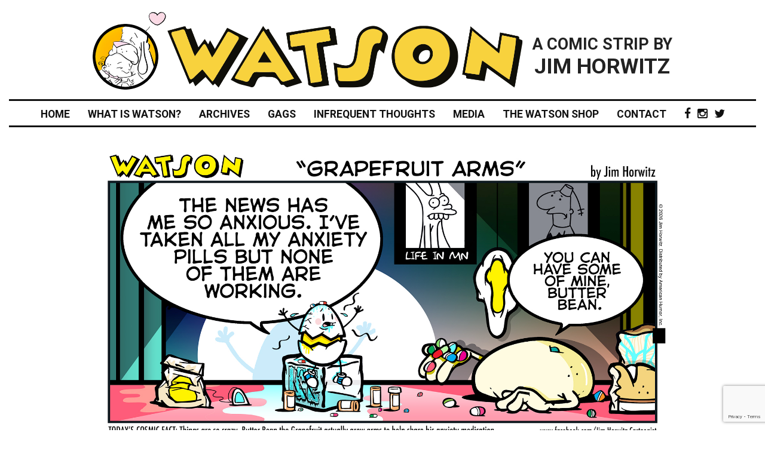

--- FILE ---
content_type: text/html; charset=UTF-8
request_url: https://watsonstrip.com/
body_size: 7583
content:

<!doctype html>
<html class="no-js" lang="en" dir="ltr">
<head>
	<meta charset="utf-8">
	<meta http-equiv="x-ua-compatible" content="ie=edge">
	<meta name="viewport" content="width=device-width, initial-scale=1.0">
	<title>WATSON by Jim Horwitz</title>
	<meta name="description" content='Official website for the "WATSON" comic strip by Jim Horwitz' />
	<meta name="keywords" content="watson, jim horwitz, comic, comic strip, strip, horwitz, single panel" />  
		    	<meta property="og:title" content="WATSON by Jim Horwitz"/>
		<meta property="og:type" content="website" />
		<meta property="og:url" content="https://watsonstrip.com" />
		<meta property="og:description" content='Official website for the "WATSON" comic strip by Jim Horwitz' />
		<meta property="og:image" content="https://watsonstrip.com/wp-content/themes/watson2018/components/fbshare.jpg" />
		<link rel="stylesheet" href="https://watsonstrip.com/wp-content/themes/watson2018/css/foundation.css">
	<link rel="stylesheet" href="https://watsonstrip.com/wp-content/themes/watson2018/style.css">
	<meta name='robots' content='index, follow, max-image-preview:large, max-snippet:-1, max-video-preview:-1' />

	<!-- This site is optimized with the Yoast SEO plugin v21.1 - https://yoast.com/wordpress/plugins/seo/ -->
	<meta name="description" content="Home - WATSON by Jim Horwitz" />
	<link rel="canonical" href="https://watsonstrip.com/" />
	<meta property="og:locale" content="en_US" />
	<meta property="og:type" content="website" />
	<meta property="og:title" content="Home - WATSON by Jim Horwitz" />
	<meta property="og:description" content="Home - WATSON by Jim Horwitz" />
	<meta property="og:url" content="https://watsonstrip.com/" />
	<meta property="og:site_name" content="WATSON by Jim Horwitz" />
	<meta property="article:publisher" content="https://www.facebook.com/jim.horwitz.cartoonist" />
	<meta property="article:modified_time" content="2025-08-06T15:10:24+00:00" />
	<meta property="og:image" content="https://i0.wp.com/watsonstrip.com/wp-content/uploads/jimHorwitz_watson.jpg?fit=1200%2C675&ssl=1" />
	<meta property="og:image:width" content="1200" />
	<meta property="og:image:height" content="675" />
	<meta property="og:image:type" content="image/jpeg" />
	<meta name="twitter:card" content="summary_large_image" />
	<meta name="twitter:site" content="@JimHorwitz" />
	<meta name="google-site-verification" content="VOvXhACAuXG7rFZFOveWmUzSrAJTXcQBATw0bPSwk0o" />
	<!-- / Yoast SEO plugin. -->


<link rel='dns-prefetch' href='//www.google.com' />
<link rel='dns-prefetch' href='//stats.wp.com' />
<link rel='dns-prefetch' href='//i0.wp.com' />
<link rel='dns-prefetch' href='//c0.wp.com' />
<link rel='stylesheet' id='wp-block-library-css' href='https://c0.wp.com/c/6.4.7/wp-includes/css/dist/block-library/style.min.css' type='text/css' media='all' />
<style id='wp-block-library-inline-css' type='text/css'>
.has-text-align-justify{text-align:justify;}
</style>
<link rel='stylesheet' id='jetpack-videopress-video-block-view-css' href='https://watsonstrip.com/wp-content/plugins/jetpack/jetpack_vendor/automattic/jetpack-videopress/build/block-editor/blocks/video/view.css?minify=false&#038;ver=34ae973733627b74a14e' type='text/css' media='all' />
<link rel='stylesheet' id='mediaelement-css' href='https://c0.wp.com/c/6.4.7/wp-includes/js/mediaelement/mediaelementplayer-legacy.min.css' type='text/css' media='all' />
<link rel='stylesheet' id='wp-mediaelement-css' href='https://c0.wp.com/c/6.4.7/wp-includes/js/mediaelement/wp-mediaelement.min.css' type='text/css' media='all' />
<style id='classic-theme-styles-inline-css' type='text/css'>
/*! This file is auto-generated */
.wp-block-button__link{color:#fff;background-color:#32373c;border-radius:9999px;box-shadow:none;text-decoration:none;padding:calc(.667em + 2px) calc(1.333em + 2px);font-size:1.125em}.wp-block-file__button{background:#32373c;color:#fff;text-decoration:none}
</style>
<style id='global-styles-inline-css' type='text/css'>
body{--wp--preset--color--black: #000000;--wp--preset--color--cyan-bluish-gray: #abb8c3;--wp--preset--color--white: #ffffff;--wp--preset--color--pale-pink: #f78da7;--wp--preset--color--vivid-red: #cf2e2e;--wp--preset--color--luminous-vivid-orange: #ff6900;--wp--preset--color--luminous-vivid-amber: #fcb900;--wp--preset--color--light-green-cyan: #7bdcb5;--wp--preset--color--vivid-green-cyan: #00d084;--wp--preset--color--pale-cyan-blue: #8ed1fc;--wp--preset--color--vivid-cyan-blue: #0693e3;--wp--preset--color--vivid-purple: #9b51e0;--wp--preset--gradient--vivid-cyan-blue-to-vivid-purple: linear-gradient(135deg,rgba(6,147,227,1) 0%,rgb(155,81,224) 100%);--wp--preset--gradient--light-green-cyan-to-vivid-green-cyan: linear-gradient(135deg,rgb(122,220,180) 0%,rgb(0,208,130) 100%);--wp--preset--gradient--luminous-vivid-amber-to-luminous-vivid-orange: linear-gradient(135deg,rgba(252,185,0,1) 0%,rgba(255,105,0,1) 100%);--wp--preset--gradient--luminous-vivid-orange-to-vivid-red: linear-gradient(135deg,rgba(255,105,0,1) 0%,rgb(207,46,46) 100%);--wp--preset--gradient--very-light-gray-to-cyan-bluish-gray: linear-gradient(135deg,rgb(238,238,238) 0%,rgb(169,184,195) 100%);--wp--preset--gradient--cool-to-warm-spectrum: linear-gradient(135deg,rgb(74,234,220) 0%,rgb(151,120,209) 20%,rgb(207,42,186) 40%,rgb(238,44,130) 60%,rgb(251,105,98) 80%,rgb(254,248,76) 100%);--wp--preset--gradient--blush-light-purple: linear-gradient(135deg,rgb(255,206,236) 0%,rgb(152,150,240) 100%);--wp--preset--gradient--blush-bordeaux: linear-gradient(135deg,rgb(254,205,165) 0%,rgb(254,45,45) 50%,rgb(107,0,62) 100%);--wp--preset--gradient--luminous-dusk: linear-gradient(135deg,rgb(255,203,112) 0%,rgb(199,81,192) 50%,rgb(65,88,208) 100%);--wp--preset--gradient--pale-ocean: linear-gradient(135deg,rgb(255,245,203) 0%,rgb(182,227,212) 50%,rgb(51,167,181) 100%);--wp--preset--gradient--electric-grass: linear-gradient(135deg,rgb(202,248,128) 0%,rgb(113,206,126) 100%);--wp--preset--gradient--midnight: linear-gradient(135deg,rgb(2,3,129) 0%,rgb(40,116,252) 100%);--wp--preset--font-size--small: 13px;--wp--preset--font-size--medium: 20px;--wp--preset--font-size--large: 36px;--wp--preset--font-size--x-large: 42px;--wp--preset--spacing--20: 0.44rem;--wp--preset--spacing--30: 0.67rem;--wp--preset--spacing--40: 1rem;--wp--preset--spacing--50: 1.5rem;--wp--preset--spacing--60: 2.25rem;--wp--preset--spacing--70: 3.38rem;--wp--preset--spacing--80: 5.06rem;--wp--preset--shadow--natural: 6px 6px 9px rgba(0, 0, 0, 0.2);--wp--preset--shadow--deep: 12px 12px 50px rgba(0, 0, 0, 0.4);--wp--preset--shadow--sharp: 6px 6px 0px rgba(0, 0, 0, 0.2);--wp--preset--shadow--outlined: 6px 6px 0px -3px rgba(255, 255, 255, 1), 6px 6px rgba(0, 0, 0, 1);--wp--preset--shadow--crisp: 6px 6px 0px rgba(0, 0, 0, 1);}:where(.is-layout-flex){gap: 0.5em;}:where(.is-layout-grid){gap: 0.5em;}body .is-layout-flow > .alignleft{float: left;margin-inline-start: 0;margin-inline-end: 2em;}body .is-layout-flow > .alignright{float: right;margin-inline-start: 2em;margin-inline-end: 0;}body .is-layout-flow > .aligncenter{margin-left: auto !important;margin-right: auto !important;}body .is-layout-constrained > .alignleft{float: left;margin-inline-start: 0;margin-inline-end: 2em;}body .is-layout-constrained > .alignright{float: right;margin-inline-start: 2em;margin-inline-end: 0;}body .is-layout-constrained > .aligncenter{margin-left: auto !important;margin-right: auto !important;}body .is-layout-constrained > :where(:not(.alignleft):not(.alignright):not(.alignfull)){max-width: var(--wp--style--global--content-size);margin-left: auto !important;margin-right: auto !important;}body .is-layout-constrained > .alignwide{max-width: var(--wp--style--global--wide-size);}body .is-layout-flex{display: flex;}body .is-layout-flex{flex-wrap: wrap;align-items: center;}body .is-layout-flex > *{margin: 0;}body .is-layout-grid{display: grid;}body .is-layout-grid > *{margin: 0;}:where(.wp-block-columns.is-layout-flex){gap: 2em;}:where(.wp-block-columns.is-layout-grid){gap: 2em;}:where(.wp-block-post-template.is-layout-flex){gap: 1.25em;}:where(.wp-block-post-template.is-layout-grid){gap: 1.25em;}.has-black-color{color: var(--wp--preset--color--black) !important;}.has-cyan-bluish-gray-color{color: var(--wp--preset--color--cyan-bluish-gray) !important;}.has-white-color{color: var(--wp--preset--color--white) !important;}.has-pale-pink-color{color: var(--wp--preset--color--pale-pink) !important;}.has-vivid-red-color{color: var(--wp--preset--color--vivid-red) !important;}.has-luminous-vivid-orange-color{color: var(--wp--preset--color--luminous-vivid-orange) !important;}.has-luminous-vivid-amber-color{color: var(--wp--preset--color--luminous-vivid-amber) !important;}.has-light-green-cyan-color{color: var(--wp--preset--color--light-green-cyan) !important;}.has-vivid-green-cyan-color{color: var(--wp--preset--color--vivid-green-cyan) !important;}.has-pale-cyan-blue-color{color: var(--wp--preset--color--pale-cyan-blue) !important;}.has-vivid-cyan-blue-color{color: var(--wp--preset--color--vivid-cyan-blue) !important;}.has-vivid-purple-color{color: var(--wp--preset--color--vivid-purple) !important;}.has-black-background-color{background-color: var(--wp--preset--color--black) !important;}.has-cyan-bluish-gray-background-color{background-color: var(--wp--preset--color--cyan-bluish-gray) !important;}.has-white-background-color{background-color: var(--wp--preset--color--white) !important;}.has-pale-pink-background-color{background-color: var(--wp--preset--color--pale-pink) !important;}.has-vivid-red-background-color{background-color: var(--wp--preset--color--vivid-red) !important;}.has-luminous-vivid-orange-background-color{background-color: var(--wp--preset--color--luminous-vivid-orange) !important;}.has-luminous-vivid-amber-background-color{background-color: var(--wp--preset--color--luminous-vivid-amber) !important;}.has-light-green-cyan-background-color{background-color: var(--wp--preset--color--light-green-cyan) !important;}.has-vivid-green-cyan-background-color{background-color: var(--wp--preset--color--vivid-green-cyan) !important;}.has-pale-cyan-blue-background-color{background-color: var(--wp--preset--color--pale-cyan-blue) !important;}.has-vivid-cyan-blue-background-color{background-color: var(--wp--preset--color--vivid-cyan-blue) !important;}.has-vivid-purple-background-color{background-color: var(--wp--preset--color--vivid-purple) !important;}.has-black-border-color{border-color: var(--wp--preset--color--black) !important;}.has-cyan-bluish-gray-border-color{border-color: var(--wp--preset--color--cyan-bluish-gray) !important;}.has-white-border-color{border-color: var(--wp--preset--color--white) !important;}.has-pale-pink-border-color{border-color: var(--wp--preset--color--pale-pink) !important;}.has-vivid-red-border-color{border-color: var(--wp--preset--color--vivid-red) !important;}.has-luminous-vivid-orange-border-color{border-color: var(--wp--preset--color--luminous-vivid-orange) !important;}.has-luminous-vivid-amber-border-color{border-color: var(--wp--preset--color--luminous-vivid-amber) !important;}.has-light-green-cyan-border-color{border-color: var(--wp--preset--color--light-green-cyan) !important;}.has-vivid-green-cyan-border-color{border-color: var(--wp--preset--color--vivid-green-cyan) !important;}.has-pale-cyan-blue-border-color{border-color: var(--wp--preset--color--pale-cyan-blue) !important;}.has-vivid-cyan-blue-border-color{border-color: var(--wp--preset--color--vivid-cyan-blue) !important;}.has-vivid-purple-border-color{border-color: var(--wp--preset--color--vivid-purple) !important;}.has-vivid-cyan-blue-to-vivid-purple-gradient-background{background: var(--wp--preset--gradient--vivid-cyan-blue-to-vivid-purple) !important;}.has-light-green-cyan-to-vivid-green-cyan-gradient-background{background: var(--wp--preset--gradient--light-green-cyan-to-vivid-green-cyan) !important;}.has-luminous-vivid-amber-to-luminous-vivid-orange-gradient-background{background: var(--wp--preset--gradient--luminous-vivid-amber-to-luminous-vivid-orange) !important;}.has-luminous-vivid-orange-to-vivid-red-gradient-background{background: var(--wp--preset--gradient--luminous-vivid-orange-to-vivid-red) !important;}.has-very-light-gray-to-cyan-bluish-gray-gradient-background{background: var(--wp--preset--gradient--very-light-gray-to-cyan-bluish-gray) !important;}.has-cool-to-warm-spectrum-gradient-background{background: var(--wp--preset--gradient--cool-to-warm-spectrum) !important;}.has-blush-light-purple-gradient-background{background: var(--wp--preset--gradient--blush-light-purple) !important;}.has-blush-bordeaux-gradient-background{background: var(--wp--preset--gradient--blush-bordeaux) !important;}.has-luminous-dusk-gradient-background{background: var(--wp--preset--gradient--luminous-dusk) !important;}.has-pale-ocean-gradient-background{background: var(--wp--preset--gradient--pale-ocean) !important;}.has-electric-grass-gradient-background{background: var(--wp--preset--gradient--electric-grass) !important;}.has-midnight-gradient-background{background: var(--wp--preset--gradient--midnight) !important;}.has-small-font-size{font-size: var(--wp--preset--font-size--small) !important;}.has-medium-font-size{font-size: var(--wp--preset--font-size--medium) !important;}.has-large-font-size{font-size: var(--wp--preset--font-size--large) !important;}.has-x-large-font-size{font-size: var(--wp--preset--font-size--x-large) !important;}
.wp-block-navigation a:where(:not(.wp-element-button)){color: inherit;}
:where(.wp-block-post-template.is-layout-flex){gap: 1.25em;}:where(.wp-block-post-template.is-layout-grid){gap: 1.25em;}
:where(.wp-block-columns.is-layout-flex){gap: 2em;}:where(.wp-block-columns.is-layout-grid){gap: 2em;}
.wp-block-pullquote{font-size: 1.5em;line-height: 1.6;}
</style>
<link rel='stylesheet' id='contact-form-7-css' href='https://watsonstrip.com/wp-content/plugins/contact-form-7/includes/css/styles.css?ver=5.8' type='text/css' media='all' />
<link rel='stylesheet' id='advanced-google-recaptcha-style-css' href='https://watsonstrip.com/wp-content/plugins/advanced-google-recaptcha/assets/css/captcha.min.css?ver=1.0.15' type='text/css' media='all' />
<link rel='stylesheet' id='jetpack_css-css' href='https://c0.wp.com/p/jetpack/12.5.1/css/jetpack.css' type='text/css' media='all' />
<script type="text/javascript" id="advanced-google-recaptcha-custom-js-extra">
/* <![CDATA[ */
var agrRecaptcha = {"site_key":"6LfOKxgnAAAAAO44r4r4TICI_NDtghc5qtwigyN5"};
/* ]]> */
</script>
<script type="text/javascript" src="https://watsonstrip.com/wp-content/plugins/advanced-google-recaptcha/assets/js/captcha.min.js?ver=1.0.15" id="advanced-google-recaptcha-custom-js"></script>
<script type="text/javascript" src="https://www.google.com/recaptcha/api.js?hl=en_US&amp;onload=agrLoad&amp;render=explicit&amp;ver=1.0.15" id="advanced-google-recaptcha-api-js"></script>
	<style>img#wpstats{display:none}</style>
		
<!-- Schema & Structured Data For WP v1.20 - -->
<script type="application/ld+json" class="saswp-schema-markup-output">
[{"@context":"https://schema.org/","@type":"WebSite","@id":"https://watsonstrip.com#website","headline":"WATSON by Jim Horwitz","name":"WATSON by Jim Horwitz","description":"Home - WATSON by Jim Horwitz","url":"https://watsonstrip.com","potentialAction":{"@type":"SearchAction","target":"https://watsonstrip.com?s={search_term_string}","query-input":"required name=search_term_string"}},

{"@context":"https://schema.org/","@type":"Person","@id":"https://watsonstrip.com#Person","name":"Jim Horwitz","jobTitle":"American cartoonist","url":"https://watsonstrip.com","sameAs":["https://www.facebook.com/jim.horwitz.cartoonist/","https://twitter.com/JimHorwitz","https://www.instagram.com/watsonstrip","https://watsonstrip.com"],"image":{"@type":"ImageObject","url":"https://watsonstrip.com/wp-content/uploads/Jim.Horwitz-1.png","width":"204","height":"294"},"telephone":"+1-612-405-3211"}]
</script>

<link rel="icon" href="https://i0.wp.com/watsonstrip.com/wp-content/uploads/watson_circle-1.png?fit=32%2C32&#038;ssl=1" sizes="32x32" />
<link rel="icon" href="https://i0.wp.com/watsonstrip.com/wp-content/uploads/watson_circle-1.png?fit=192%2C192&#038;ssl=1" sizes="192x192" />
<link rel="apple-touch-icon" href="https://i0.wp.com/watsonstrip.com/wp-content/uploads/watson_circle-1.png?fit=180%2C180&#038;ssl=1" />
<meta name="msapplication-TileImage" content="https://i0.wp.com/watsonstrip.com/wp-content/uploads/watson_circle-1.png?fit=216%2C216&#038;ssl=1" />
 
</head>
<body class="body">

	<div class="section padding-topbottom-1r" id="header">
		<div class="row" data-equalizer>
			<div class="small-12 medium-9 columns" data-equalizer-watch>
				<div class="row" data-equalizer>
					<div class="small-2 columns small-padding-r-0 padding-top-1halfr" data-equalizer-watch>
						<img src="https://watsonstrip.com/wp-content/themes/watson2018/components/watson_circle.png" alt="circle">
						<img src="https://watsonstrip.com/wp-content/themes/watson2018/components/heart.png" alt="heart" class="heart hide-for-small-down">
					</div>
					<div class="small-10 columns padding-top-1halfr" data-equalizer-watch>
						<a href="https://watsonstrip.com"><img src="https://watsonstrip.com/wp-content/themes/watson2018/components/watson_logo.png" alt="logo" class="alignit"></a>
					</div>
				</div>
			</div>
			<div class="small-12 medium-3 columns padding-l-0 padding-top-1halfr hide-for-small-down" id="webcomic" data-equalizer-watch>
				<div class="row alignit">
					<div class="small-12 columns text-center padding-0 firstline">A Comic Strip by</div>
					<div class="small-12 columns text-center padding-0 secondline">Jim Horwitz</div>
				</div>
			</div>
		</div>
		<div class="small-12 columns">
			<div class="divider margin-bottom-half small-margin-top-half-medium-1"></div>
			<div class="small-12 columns padding-0 menu margin-bottom-half hide-for-medium-up">
				<span class="menutext">A Comic Strip by Jim Horwitz</span>
				<a class="menulink"><span class="fa fa-bars"></span></a>
			</div>
			<div class="navigation">
				<ul class="text-center">
					<li id="menu-item-36818" class="menu-item menu-item-type-post_type menu-item-object-page menu-item-home current-menu-item page_item page-item-31862 current_page_item menu-item-36818"><a href="https://watsonstrip.com/" aria-current="page">Home</a></li>
<li id="menu-item-29879" class="menu-item menu-item-type-post_type menu-item-object-page menu-item-has-children menu-item-29879"><a href="https://watsonstrip.com/new-readers/">What Is Watson?</a>
<ul class="sub-menu">
	<li id="menu-item-36844" class="menu-item menu-item-type-post_type menu-item-object-page menu-item-36844"><a href="https://watsonstrip.com/new-readers/">What Is Watson?</a></li>
	<li id="menu-item-29883" class="menu-item menu-item-type-post_type menu-item-object-page menu-item-29883"><a href="https://watsonstrip.com/jim/">Jim Horwitz</a></li>
	<li id="menu-item-36823" class="menu-item menu-item-type-post_type menu-item-object-page menu-item-36823"><a href="https://watsonstrip.com/american-humor-inc/">American Humor, Inc.</a></li>
</ul>
</li>
<li id="menu-item-36868" class="menu-item menu-item-type-taxonomy menu-item-object-category menu-item-has-children menu-item-36868"><a href="https://watsonstrip.com/category/comic/">Archives</a>
<ul class="sub-menu">
	<li id="menu-item-36869" class="menu-item menu-item-type-taxonomy menu-item-object-category menu-item-36869"><a href="https://watsonstrip.com/category/comic/">Archives</a></li>
	<li id="menu-item-36820" class="menu-item menu-item-type-taxonomy menu-item-object-category menu-item-36820"><a href="https://watsonstrip.com/category/comic/guest-artists/">Guest Artists</a></li>
	<li id="menu-item-36821" class="menu-item menu-item-type-taxonomy menu-item-object-category menu-item-36821"><a href="https://watsonstrip.com/category/comic/parody-strips/">Parody Strips</a></li>
</ul>
</li>
<li id="menu-item-36870" class="menu-item menu-item-type-taxonomy menu-item-object-category menu-item-36870"><a href="https://watsonstrip.com/category/gags/">Gags</a></li>
<li id="menu-item-36849" class="menu-item menu-item-type-taxonomy menu-item-object-category menu-item-36849"><a href="https://watsonstrip.com/category/blog/">Infrequent Thoughts</a></li>
<li id="menu-item-36850" class="menu-item menu-item-type-post_type menu-item-object-page menu-item-36850"><a href="https://watsonstrip.com/media/">Media</a></li>
<li id="menu-item-36825" class="menu-item menu-item-type-post_type menu-item-object-page menu-item-36825"><a href="https://watsonstrip.com/the-watson-shop/">The Watson Shop</a></li>
<li id="menu-item-36826" class="menu-item menu-item-type-post_type menu-item-object-page menu-item-36826"><a href="https://watsonstrip.com/contact/">Contact</a></li>
					<li class="social">
						<ul>
							<li><a href="https://www.facebook.com/jim.horwitz.cartoonist" target="_blank"><span class="fa fa-facebook"></span></a></li>
							<li><a href="https://instagram.com/JimHorwitz" target="_blank"><span class="fa fa-instagram"></span></a></li>
                        	<li><a href="https://twitter.com/JimHorwitz" target="_blank"><span class="fa fa-twitter"></span></a></li>
						</ul>
					</li>
				</ul>
			</div>
			<div class="divider"></div>
		</div>
	</div> 

		<div class="section" id="strip_top">
		<div class="row">
			       
			<div class="small-12 columns featured-strip margin-bottom-2r">
				<a href="https://watsonstrip.com/pills-2/">
					<img src="https://watsonstrip.com/strips/2026/WATSON.PILLS.jpg" alt="strip">
				</a>
			</div>
						<div class="small-12 columns page-nav text-center margin-bottom-1r">
				<a href="https://watsonstrip.com/archives">More Strips <span class="fa fa-arrow-circle-right"></span></a>
			</div>
			<div class="small-12 columns">
				<div class="divider"></div>
			</div>
		</div>  
	</div>

		
    	<div class="section padding-topbottom-1r">
		<div class="row" data-equalizer>
			            <div class="small-12 medium-4 columns article-box margin-bottom-2r">
                <a href="https://watsonstrip.com/17-years-of-drawing-watson-2006-2023/">
                    <div class="featured_img" style="background-image: url(https://i0.wp.com/watsonstrip.com/wp-content/uploads/Little.Watson.jpg?fit=300%2C243&ssl=1);"></div>
                </a>
                <div class="small-12 columns text-box yellowbg padding-topbottom-1r text-center" data-equalizer-watch>
					<a href="https://watsonstrip.com/17-years-of-drawing-watson-2006-2023/" class="alignit">
						<h3>20 Years of Drawing Watson (2005-2025)</h3>
					</a>
				</div>
            </div>
                        <div class="small-12 medium-4 columns article-box margin-bottom-2r">
                <a href="https://watsonstrip.com/category/gags/">
                    <div class="featured_img" style="background-image: url(https://i0.wp.com/watsonstrip.com/wp-content/uploads/Screenshot-2025-08-06-at-10.09.25 AM.png?fit=300%2C198&ssl=1);"></div>
                </a>
                <div class="small-12 columns text-box yellowbg padding-topbottom-1r text-center" data-equalizer-watch>
					<a href="https://watsonstrip.com/category/gags/" class="alignit">
						<h3>Check Out New Watson Gags!</h3>
					</a>
				</div>
            </div>
                        <div class="small-12 medium-4 columns article-box margin-bottom-2r">
                <a href="https://watsonstrip.com/basket-case-interview/">
                    <div class="featured_img" style="background-image: url(https://i0.wp.com/watsonstrip.com/wp-content/uploads/Dapper.Jim_.jpg?fit=300%2C246&ssl=1);"></div>
                </a>
                <div class="small-12 columns text-box yellowbg padding-topbottom-1r text-center" data-equalizer-watch>
					<a href="https://watsonstrip.com/basket-case-interview/" class="alignit">
						<h3>Basket Case Interview</h3>
					</a>
				</div>
            </div>
            			
			<!--<div class="small-12 columns page-nav text-center margin-bottom-1r">
				<a href="<-?php bloginfo('url'); ?>/blog">More Random Thoughts <span class="fa fa-arrow-circle-right"></span></a>
			</div>-->
			<div class="small-12 columns">
				<div class="divider"></div>
			</div>
		</div>  
	</div>
	
	<div class="section padding-topbottom-2r" id="mailing_list">
	<div class="row">
		<div class="small-12 medium-11 large-8 small-centered columns text-center margin-bottom-2r">
			<h2 class="yellowtext shadowed margin-bottom-1halfr ">Join The Watson Mailing List!</h2>
			<form action="https://tinyletter.com/WatsonStrip" method="post" target="popupwindow" onsubmit="window.open('https://tinyletter.com/WatsonStrip', 'popupwindow', 'scrollbars=yes,width=800,height=600');return true">
				<input type="text" name="email" id="tlemail" placeholder="EMAIL ADDRESS" /><input type="hidden" value="1" name="embed"/><input type="submit" value="Subscribe" id="tlsubmit" />
			</form>
		</div>
	</div>  
</div>	
	
		<div class="section padding-bottom-1r padding-top-0">
		<div class="row">
			<div class="small-12 columns">
				<div class="divider margin-bottom-2r"></div>
			</div>
						<div class="small-12 medium-3 columns margin-bottom-1halfr altbox text-center">
				<a href="https://watsonstrip.com/new-readers/">
                    <div class="alt_img margin-bottom-half" style="background-image: url(https://i0.wp.com/watsonstrip.com/wp-content/uploads/Screen-Shot-2019-01-08-at-12.56.33-PM.png?fit=300%2C221&ssl=1);"></div>
					<h3>New Readers</h3>
                    <!--wp_get_attachment_url( $image, $size )-->
				</a>
			</div>
						<div class="small-12 medium-3 columns margin-bottom-1halfr altbox text-center">
				<a href="https://watsonstrip.com/contact">
                    <div class="alt_img margin-bottom-half" style="background-image: url(https://i0.wp.com/watsonstrip.com/wp-content/uploads/Screen-Shot-2019-01-08-at-1.26.10-PM.png?fit=300%2C215&ssl=1);"></div>
					<h3>Send a Note</h3>
                    <!--wp_get_attachment_url( $image, $size )-->
				</a>
			</div>
						<div class="small-12 medium-3 columns margin-bottom-1halfr altbox text-center">
				<a href="https://watsonstrip.com/the-watson-shop/">
                    <div class="alt_img margin-bottom-half" style="background-image: url(https://i0.wp.com/watsonstrip.com/wp-content/uploads/Screen-Shot-2019-01-08-at-1.53.01-PM.png?fit=300%2C282&ssl=1);"></div>
					<h3>Shop</h3>
                    <!--wp_get_attachment_url( $image, $size )-->
				</a>
			</div>
						<div class="small-12 medium-3 columns margin-bottom-1halfr altbox text-center">
				<a href="https://www.paypal.com/cgi-bin/webscr?cmd=_donations&business=FGX6ZMAY5X624&item_name=The+WATSON+comic+strip.&currency_code=USD&source=url">
                    <div class="alt_img margin-bottom-half" style="background-image: url(https://i0.wp.com/watsonstrip.com/wp-content/uploads/bank.png?fit=300%2C289&ssl=1);"></div>
					<h3>Donate!</h3>
                    <!--wp_get_attachment_url( $image, $size )-->
				</a>
			</div>
					</div>  
	</div>
	

		
	<div class="section padding-topbottom-2r blackbg" id="footer">
		<div class="row">
			<div class="small-12 columns text-center whitetext">
				<p class="margin-bottom-0"><span class="nowrap">&copy; Copyright 2007 - 2026 Jim Horwitz.</span> <span class="nowrap">All rights reserved.</span> <span class="nowrap">Site by <a href="http://fantasticheatbrothers.com" target="_blank">FHB</a></span></p>
			</div>
		</div>  
	</div>
	
    <script src="https://watsonstrip.com/wp-content/themes/watson2018/js/vendor/jquery.js"></script>
	<script src="https://watsonstrip.com/wp-content/themes/watson2018/js/vendor/jquery.fittext.js"></script>
  	<script src="https://watsonstrip.com/wp-content/themes/watson2018/js/foundation/foundation.js"></script>
  	<script src="https://watsonstrip.com/wp-content/themes/watson2018/js/foundation/foundation.equalizer.js"></script>
	  
	<script src="https://platform-api.sharethis.com/js/sharethis.js#property=5b31c2883e2f6e001148dd12&product=inline-share-buttons"></script>

	<script>
		$(document).foundation();
		$("#webcomic .firstline").fitText(.99);
		$("#webcomic .secondline").fitText(.74);
		$( ".menulink" ).click(function() {$( ".navigation" ).slideToggle();});
	</script>

	<script src="https://watsonstrip.com/wp-content/themes/watson2018/twitter/jquery.tweet.min.js"></script>
	<script type='text/javascript'>
		jQuery(function(e){e(".tweet").tweet({username:"JimHorwitz",modpath:"https://watsonstrip.com/wp-content/themes/watson2018/twitter/",avatar_size:32,count:1,loading_text:"loading tweets..."})});
	</script>

	<script type="text/javascript" src="https://watsonstrip.com/wp-content/plugins/jetpack/jetpack_vendor/automattic/jetpack-image-cdn/dist/image-cdn.js?minify=false&amp;ver=132249e245926ae3e188" id="jetpack-photon-js"></script>
<script type="text/javascript" src="https://watsonstrip.com/wp-content/plugins/contact-form-7/includes/swv/js/index.js?ver=5.8" id="swv-js"></script>
<script type="text/javascript" id="contact-form-7-js-extra">
/* <![CDATA[ */
var wpcf7 = {"api":{"root":"https:\/\/watsonstrip.com\/wp-json\/","namespace":"contact-form-7\/v1"}};
/* ]]> */
</script>
<script type="text/javascript" src="https://watsonstrip.com/wp-content/plugins/contact-form-7/includes/js/index.js?ver=5.8" id="contact-form-7-js"></script>
<script type="text/javascript" src="https://www.google.com/recaptcha/api.js?render=6LfXLRgnAAAAAKzHkf4uhcmi4kbMlij5mCbvWdcy&amp;ver=3.0" id="google-recaptcha-js"></script>
<script type="text/javascript" src="https://c0.wp.com/c/6.4.7/wp-includes/js/dist/vendor/wp-polyfill-inert.min.js" id="wp-polyfill-inert-js"></script>
<script type="text/javascript" src="https://c0.wp.com/c/6.4.7/wp-includes/js/dist/vendor/regenerator-runtime.min.js" id="regenerator-runtime-js"></script>
<script type="text/javascript" src="https://c0.wp.com/c/6.4.7/wp-includes/js/dist/vendor/wp-polyfill.min.js" id="wp-polyfill-js"></script>
<script type="text/javascript" id="wpcf7-recaptcha-js-extra">
/* <![CDATA[ */
var wpcf7_recaptcha = {"sitekey":"6LfXLRgnAAAAAKzHkf4uhcmi4kbMlij5mCbvWdcy","actions":{"homepage":"homepage","contactform":"contactform"}};
/* ]]> */
</script>
<script type="text/javascript" src="https://watsonstrip.com/wp-content/plugins/contact-form-7/modules/recaptcha/index.js?ver=5.8" id="wpcf7-recaptcha-js"></script>
<script defer type="text/javascript" src="https://stats.wp.com/e-202603.js" id="jetpack-stats-js"></script>
<script type="text/javascript" id="jetpack-stats-js-after">
/* <![CDATA[ */
_stq = window._stq || [];
_stq.push([ "view", {v:'ext',blog:'220980289',post:'31862',tz:'0',srv:'watsonstrip.com',j:'1:12.5.1'} ]);
_stq.push([ "clickTrackerInit", "220980289", "31862" ]);
/* ]]> */
</script>
  </body>
</html>

 

--- FILE ---
content_type: text/html; charset=utf-8
request_url: https://www.google.com/recaptcha/api2/anchor?ar=1&k=6LfXLRgnAAAAAKzHkf4uhcmi4kbMlij5mCbvWdcy&co=aHR0cHM6Ly93YXRzb25zdHJpcC5jb206NDQz&hl=en&v=PoyoqOPhxBO7pBk68S4YbpHZ&size=invisible&anchor-ms=20000&execute-ms=30000&cb=zdmulq4qz3kj
body_size: 48660
content:
<!DOCTYPE HTML><html dir="ltr" lang="en"><head><meta http-equiv="Content-Type" content="text/html; charset=UTF-8">
<meta http-equiv="X-UA-Compatible" content="IE=edge">
<title>reCAPTCHA</title>
<style type="text/css">
/* cyrillic-ext */
@font-face {
  font-family: 'Roboto';
  font-style: normal;
  font-weight: 400;
  font-stretch: 100%;
  src: url(//fonts.gstatic.com/s/roboto/v48/KFO7CnqEu92Fr1ME7kSn66aGLdTylUAMa3GUBHMdazTgWw.woff2) format('woff2');
  unicode-range: U+0460-052F, U+1C80-1C8A, U+20B4, U+2DE0-2DFF, U+A640-A69F, U+FE2E-FE2F;
}
/* cyrillic */
@font-face {
  font-family: 'Roboto';
  font-style: normal;
  font-weight: 400;
  font-stretch: 100%;
  src: url(//fonts.gstatic.com/s/roboto/v48/KFO7CnqEu92Fr1ME7kSn66aGLdTylUAMa3iUBHMdazTgWw.woff2) format('woff2');
  unicode-range: U+0301, U+0400-045F, U+0490-0491, U+04B0-04B1, U+2116;
}
/* greek-ext */
@font-face {
  font-family: 'Roboto';
  font-style: normal;
  font-weight: 400;
  font-stretch: 100%;
  src: url(//fonts.gstatic.com/s/roboto/v48/KFO7CnqEu92Fr1ME7kSn66aGLdTylUAMa3CUBHMdazTgWw.woff2) format('woff2');
  unicode-range: U+1F00-1FFF;
}
/* greek */
@font-face {
  font-family: 'Roboto';
  font-style: normal;
  font-weight: 400;
  font-stretch: 100%;
  src: url(//fonts.gstatic.com/s/roboto/v48/KFO7CnqEu92Fr1ME7kSn66aGLdTylUAMa3-UBHMdazTgWw.woff2) format('woff2');
  unicode-range: U+0370-0377, U+037A-037F, U+0384-038A, U+038C, U+038E-03A1, U+03A3-03FF;
}
/* math */
@font-face {
  font-family: 'Roboto';
  font-style: normal;
  font-weight: 400;
  font-stretch: 100%;
  src: url(//fonts.gstatic.com/s/roboto/v48/KFO7CnqEu92Fr1ME7kSn66aGLdTylUAMawCUBHMdazTgWw.woff2) format('woff2');
  unicode-range: U+0302-0303, U+0305, U+0307-0308, U+0310, U+0312, U+0315, U+031A, U+0326-0327, U+032C, U+032F-0330, U+0332-0333, U+0338, U+033A, U+0346, U+034D, U+0391-03A1, U+03A3-03A9, U+03B1-03C9, U+03D1, U+03D5-03D6, U+03F0-03F1, U+03F4-03F5, U+2016-2017, U+2034-2038, U+203C, U+2040, U+2043, U+2047, U+2050, U+2057, U+205F, U+2070-2071, U+2074-208E, U+2090-209C, U+20D0-20DC, U+20E1, U+20E5-20EF, U+2100-2112, U+2114-2115, U+2117-2121, U+2123-214F, U+2190, U+2192, U+2194-21AE, U+21B0-21E5, U+21F1-21F2, U+21F4-2211, U+2213-2214, U+2216-22FF, U+2308-230B, U+2310, U+2319, U+231C-2321, U+2336-237A, U+237C, U+2395, U+239B-23B7, U+23D0, U+23DC-23E1, U+2474-2475, U+25AF, U+25B3, U+25B7, U+25BD, U+25C1, U+25CA, U+25CC, U+25FB, U+266D-266F, U+27C0-27FF, U+2900-2AFF, U+2B0E-2B11, U+2B30-2B4C, U+2BFE, U+3030, U+FF5B, U+FF5D, U+1D400-1D7FF, U+1EE00-1EEFF;
}
/* symbols */
@font-face {
  font-family: 'Roboto';
  font-style: normal;
  font-weight: 400;
  font-stretch: 100%;
  src: url(//fonts.gstatic.com/s/roboto/v48/KFO7CnqEu92Fr1ME7kSn66aGLdTylUAMaxKUBHMdazTgWw.woff2) format('woff2');
  unicode-range: U+0001-000C, U+000E-001F, U+007F-009F, U+20DD-20E0, U+20E2-20E4, U+2150-218F, U+2190, U+2192, U+2194-2199, U+21AF, U+21E6-21F0, U+21F3, U+2218-2219, U+2299, U+22C4-22C6, U+2300-243F, U+2440-244A, U+2460-24FF, U+25A0-27BF, U+2800-28FF, U+2921-2922, U+2981, U+29BF, U+29EB, U+2B00-2BFF, U+4DC0-4DFF, U+FFF9-FFFB, U+10140-1018E, U+10190-1019C, U+101A0, U+101D0-101FD, U+102E0-102FB, U+10E60-10E7E, U+1D2C0-1D2D3, U+1D2E0-1D37F, U+1F000-1F0FF, U+1F100-1F1AD, U+1F1E6-1F1FF, U+1F30D-1F30F, U+1F315, U+1F31C, U+1F31E, U+1F320-1F32C, U+1F336, U+1F378, U+1F37D, U+1F382, U+1F393-1F39F, U+1F3A7-1F3A8, U+1F3AC-1F3AF, U+1F3C2, U+1F3C4-1F3C6, U+1F3CA-1F3CE, U+1F3D4-1F3E0, U+1F3ED, U+1F3F1-1F3F3, U+1F3F5-1F3F7, U+1F408, U+1F415, U+1F41F, U+1F426, U+1F43F, U+1F441-1F442, U+1F444, U+1F446-1F449, U+1F44C-1F44E, U+1F453, U+1F46A, U+1F47D, U+1F4A3, U+1F4B0, U+1F4B3, U+1F4B9, U+1F4BB, U+1F4BF, U+1F4C8-1F4CB, U+1F4D6, U+1F4DA, U+1F4DF, U+1F4E3-1F4E6, U+1F4EA-1F4ED, U+1F4F7, U+1F4F9-1F4FB, U+1F4FD-1F4FE, U+1F503, U+1F507-1F50B, U+1F50D, U+1F512-1F513, U+1F53E-1F54A, U+1F54F-1F5FA, U+1F610, U+1F650-1F67F, U+1F687, U+1F68D, U+1F691, U+1F694, U+1F698, U+1F6AD, U+1F6B2, U+1F6B9-1F6BA, U+1F6BC, U+1F6C6-1F6CF, U+1F6D3-1F6D7, U+1F6E0-1F6EA, U+1F6F0-1F6F3, U+1F6F7-1F6FC, U+1F700-1F7FF, U+1F800-1F80B, U+1F810-1F847, U+1F850-1F859, U+1F860-1F887, U+1F890-1F8AD, U+1F8B0-1F8BB, U+1F8C0-1F8C1, U+1F900-1F90B, U+1F93B, U+1F946, U+1F984, U+1F996, U+1F9E9, U+1FA00-1FA6F, U+1FA70-1FA7C, U+1FA80-1FA89, U+1FA8F-1FAC6, U+1FACE-1FADC, U+1FADF-1FAE9, U+1FAF0-1FAF8, U+1FB00-1FBFF;
}
/* vietnamese */
@font-face {
  font-family: 'Roboto';
  font-style: normal;
  font-weight: 400;
  font-stretch: 100%;
  src: url(//fonts.gstatic.com/s/roboto/v48/KFO7CnqEu92Fr1ME7kSn66aGLdTylUAMa3OUBHMdazTgWw.woff2) format('woff2');
  unicode-range: U+0102-0103, U+0110-0111, U+0128-0129, U+0168-0169, U+01A0-01A1, U+01AF-01B0, U+0300-0301, U+0303-0304, U+0308-0309, U+0323, U+0329, U+1EA0-1EF9, U+20AB;
}
/* latin-ext */
@font-face {
  font-family: 'Roboto';
  font-style: normal;
  font-weight: 400;
  font-stretch: 100%;
  src: url(//fonts.gstatic.com/s/roboto/v48/KFO7CnqEu92Fr1ME7kSn66aGLdTylUAMa3KUBHMdazTgWw.woff2) format('woff2');
  unicode-range: U+0100-02BA, U+02BD-02C5, U+02C7-02CC, U+02CE-02D7, U+02DD-02FF, U+0304, U+0308, U+0329, U+1D00-1DBF, U+1E00-1E9F, U+1EF2-1EFF, U+2020, U+20A0-20AB, U+20AD-20C0, U+2113, U+2C60-2C7F, U+A720-A7FF;
}
/* latin */
@font-face {
  font-family: 'Roboto';
  font-style: normal;
  font-weight: 400;
  font-stretch: 100%;
  src: url(//fonts.gstatic.com/s/roboto/v48/KFO7CnqEu92Fr1ME7kSn66aGLdTylUAMa3yUBHMdazQ.woff2) format('woff2');
  unicode-range: U+0000-00FF, U+0131, U+0152-0153, U+02BB-02BC, U+02C6, U+02DA, U+02DC, U+0304, U+0308, U+0329, U+2000-206F, U+20AC, U+2122, U+2191, U+2193, U+2212, U+2215, U+FEFF, U+FFFD;
}
/* cyrillic-ext */
@font-face {
  font-family: 'Roboto';
  font-style: normal;
  font-weight: 500;
  font-stretch: 100%;
  src: url(//fonts.gstatic.com/s/roboto/v48/KFO7CnqEu92Fr1ME7kSn66aGLdTylUAMa3GUBHMdazTgWw.woff2) format('woff2');
  unicode-range: U+0460-052F, U+1C80-1C8A, U+20B4, U+2DE0-2DFF, U+A640-A69F, U+FE2E-FE2F;
}
/* cyrillic */
@font-face {
  font-family: 'Roboto';
  font-style: normal;
  font-weight: 500;
  font-stretch: 100%;
  src: url(//fonts.gstatic.com/s/roboto/v48/KFO7CnqEu92Fr1ME7kSn66aGLdTylUAMa3iUBHMdazTgWw.woff2) format('woff2');
  unicode-range: U+0301, U+0400-045F, U+0490-0491, U+04B0-04B1, U+2116;
}
/* greek-ext */
@font-face {
  font-family: 'Roboto';
  font-style: normal;
  font-weight: 500;
  font-stretch: 100%;
  src: url(//fonts.gstatic.com/s/roboto/v48/KFO7CnqEu92Fr1ME7kSn66aGLdTylUAMa3CUBHMdazTgWw.woff2) format('woff2');
  unicode-range: U+1F00-1FFF;
}
/* greek */
@font-face {
  font-family: 'Roboto';
  font-style: normal;
  font-weight: 500;
  font-stretch: 100%;
  src: url(//fonts.gstatic.com/s/roboto/v48/KFO7CnqEu92Fr1ME7kSn66aGLdTylUAMa3-UBHMdazTgWw.woff2) format('woff2');
  unicode-range: U+0370-0377, U+037A-037F, U+0384-038A, U+038C, U+038E-03A1, U+03A3-03FF;
}
/* math */
@font-face {
  font-family: 'Roboto';
  font-style: normal;
  font-weight: 500;
  font-stretch: 100%;
  src: url(//fonts.gstatic.com/s/roboto/v48/KFO7CnqEu92Fr1ME7kSn66aGLdTylUAMawCUBHMdazTgWw.woff2) format('woff2');
  unicode-range: U+0302-0303, U+0305, U+0307-0308, U+0310, U+0312, U+0315, U+031A, U+0326-0327, U+032C, U+032F-0330, U+0332-0333, U+0338, U+033A, U+0346, U+034D, U+0391-03A1, U+03A3-03A9, U+03B1-03C9, U+03D1, U+03D5-03D6, U+03F0-03F1, U+03F4-03F5, U+2016-2017, U+2034-2038, U+203C, U+2040, U+2043, U+2047, U+2050, U+2057, U+205F, U+2070-2071, U+2074-208E, U+2090-209C, U+20D0-20DC, U+20E1, U+20E5-20EF, U+2100-2112, U+2114-2115, U+2117-2121, U+2123-214F, U+2190, U+2192, U+2194-21AE, U+21B0-21E5, U+21F1-21F2, U+21F4-2211, U+2213-2214, U+2216-22FF, U+2308-230B, U+2310, U+2319, U+231C-2321, U+2336-237A, U+237C, U+2395, U+239B-23B7, U+23D0, U+23DC-23E1, U+2474-2475, U+25AF, U+25B3, U+25B7, U+25BD, U+25C1, U+25CA, U+25CC, U+25FB, U+266D-266F, U+27C0-27FF, U+2900-2AFF, U+2B0E-2B11, U+2B30-2B4C, U+2BFE, U+3030, U+FF5B, U+FF5D, U+1D400-1D7FF, U+1EE00-1EEFF;
}
/* symbols */
@font-face {
  font-family: 'Roboto';
  font-style: normal;
  font-weight: 500;
  font-stretch: 100%;
  src: url(//fonts.gstatic.com/s/roboto/v48/KFO7CnqEu92Fr1ME7kSn66aGLdTylUAMaxKUBHMdazTgWw.woff2) format('woff2');
  unicode-range: U+0001-000C, U+000E-001F, U+007F-009F, U+20DD-20E0, U+20E2-20E4, U+2150-218F, U+2190, U+2192, U+2194-2199, U+21AF, U+21E6-21F0, U+21F3, U+2218-2219, U+2299, U+22C4-22C6, U+2300-243F, U+2440-244A, U+2460-24FF, U+25A0-27BF, U+2800-28FF, U+2921-2922, U+2981, U+29BF, U+29EB, U+2B00-2BFF, U+4DC0-4DFF, U+FFF9-FFFB, U+10140-1018E, U+10190-1019C, U+101A0, U+101D0-101FD, U+102E0-102FB, U+10E60-10E7E, U+1D2C0-1D2D3, U+1D2E0-1D37F, U+1F000-1F0FF, U+1F100-1F1AD, U+1F1E6-1F1FF, U+1F30D-1F30F, U+1F315, U+1F31C, U+1F31E, U+1F320-1F32C, U+1F336, U+1F378, U+1F37D, U+1F382, U+1F393-1F39F, U+1F3A7-1F3A8, U+1F3AC-1F3AF, U+1F3C2, U+1F3C4-1F3C6, U+1F3CA-1F3CE, U+1F3D4-1F3E0, U+1F3ED, U+1F3F1-1F3F3, U+1F3F5-1F3F7, U+1F408, U+1F415, U+1F41F, U+1F426, U+1F43F, U+1F441-1F442, U+1F444, U+1F446-1F449, U+1F44C-1F44E, U+1F453, U+1F46A, U+1F47D, U+1F4A3, U+1F4B0, U+1F4B3, U+1F4B9, U+1F4BB, U+1F4BF, U+1F4C8-1F4CB, U+1F4D6, U+1F4DA, U+1F4DF, U+1F4E3-1F4E6, U+1F4EA-1F4ED, U+1F4F7, U+1F4F9-1F4FB, U+1F4FD-1F4FE, U+1F503, U+1F507-1F50B, U+1F50D, U+1F512-1F513, U+1F53E-1F54A, U+1F54F-1F5FA, U+1F610, U+1F650-1F67F, U+1F687, U+1F68D, U+1F691, U+1F694, U+1F698, U+1F6AD, U+1F6B2, U+1F6B9-1F6BA, U+1F6BC, U+1F6C6-1F6CF, U+1F6D3-1F6D7, U+1F6E0-1F6EA, U+1F6F0-1F6F3, U+1F6F7-1F6FC, U+1F700-1F7FF, U+1F800-1F80B, U+1F810-1F847, U+1F850-1F859, U+1F860-1F887, U+1F890-1F8AD, U+1F8B0-1F8BB, U+1F8C0-1F8C1, U+1F900-1F90B, U+1F93B, U+1F946, U+1F984, U+1F996, U+1F9E9, U+1FA00-1FA6F, U+1FA70-1FA7C, U+1FA80-1FA89, U+1FA8F-1FAC6, U+1FACE-1FADC, U+1FADF-1FAE9, U+1FAF0-1FAF8, U+1FB00-1FBFF;
}
/* vietnamese */
@font-face {
  font-family: 'Roboto';
  font-style: normal;
  font-weight: 500;
  font-stretch: 100%;
  src: url(//fonts.gstatic.com/s/roboto/v48/KFO7CnqEu92Fr1ME7kSn66aGLdTylUAMa3OUBHMdazTgWw.woff2) format('woff2');
  unicode-range: U+0102-0103, U+0110-0111, U+0128-0129, U+0168-0169, U+01A0-01A1, U+01AF-01B0, U+0300-0301, U+0303-0304, U+0308-0309, U+0323, U+0329, U+1EA0-1EF9, U+20AB;
}
/* latin-ext */
@font-face {
  font-family: 'Roboto';
  font-style: normal;
  font-weight: 500;
  font-stretch: 100%;
  src: url(//fonts.gstatic.com/s/roboto/v48/KFO7CnqEu92Fr1ME7kSn66aGLdTylUAMa3KUBHMdazTgWw.woff2) format('woff2');
  unicode-range: U+0100-02BA, U+02BD-02C5, U+02C7-02CC, U+02CE-02D7, U+02DD-02FF, U+0304, U+0308, U+0329, U+1D00-1DBF, U+1E00-1E9F, U+1EF2-1EFF, U+2020, U+20A0-20AB, U+20AD-20C0, U+2113, U+2C60-2C7F, U+A720-A7FF;
}
/* latin */
@font-face {
  font-family: 'Roboto';
  font-style: normal;
  font-weight: 500;
  font-stretch: 100%;
  src: url(//fonts.gstatic.com/s/roboto/v48/KFO7CnqEu92Fr1ME7kSn66aGLdTylUAMa3yUBHMdazQ.woff2) format('woff2');
  unicode-range: U+0000-00FF, U+0131, U+0152-0153, U+02BB-02BC, U+02C6, U+02DA, U+02DC, U+0304, U+0308, U+0329, U+2000-206F, U+20AC, U+2122, U+2191, U+2193, U+2212, U+2215, U+FEFF, U+FFFD;
}
/* cyrillic-ext */
@font-face {
  font-family: 'Roboto';
  font-style: normal;
  font-weight: 900;
  font-stretch: 100%;
  src: url(//fonts.gstatic.com/s/roboto/v48/KFO7CnqEu92Fr1ME7kSn66aGLdTylUAMa3GUBHMdazTgWw.woff2) format('woff2');
  unicode-range: U+0460-052F, U+1C80-1C8A, U+20B4, U+2DE0-2DFF, U+A640-A69F, U+FE2E-FE2F;
}
/* cyrillic */
@font-face {
  font-family: 'Roboto';
  font-style: normal;
  font-weight: 900;
  font-stretch: 100%;
  src: url(//fonts.gstatic.com/s/roboto/v48/KFO7CnqEu92Fr1ME7kSn66aGLdTylUAMa3iUBHMdazTgWw.woff2) format('woff2');
  unicode-range: U+0301, U+0400-045F, U+0490-0491, U+04B0-04B1, U+2116;
}
/* greek-ext */
@font-face {
  font-family: 'Roboto';
  font-style: normal;
  font-weight: 900;
  font-stretch: 100%;
  src: url(//fonts.gstatic.com/s/roboto/v48/KFO7CnqEu92Fr1ME7kSn66aGLdTylUAMa3CUBHMdazTgWw.woff2) format('woff2');
  unicode-range: U+1F00-1FFF;
}
/* greek */
@font-face {
  font-family: 'Roboto';
  font-style: normal;
  font-weight: 900;
  font-stretch: 100%;
  src: url(//fonts.gstatic.com/s/roboto/v48/KFO7CnqEu92Fr1ME7kSn66aGLdTylUAMa3-UBHMdazTgWw.woff2) format('woff2');
  unicode-range: U+0370-0377, U+037A-037F, U+0384-038A, U+038C, U+038E-03A1, U+03A3-03FF;
}
/* math */
@font-face {
  font-family: 'Roboto';
  font-style: normal;
  font-weight: 900;
  font-stretch: 100%;
  src: url(//fonts.gstatic.com/s/roboto/v48/KFO7CnqEu92Fr1ME7kSn66aGLdTylUAMawCUBHMdazTgWw.woff2) format('woff2');
  unicode-range: U+0302-0303, U+0305, U+0307-0308, U+0310, U+0312, U+0315, U+031A, U+0326-0327, U+032C, U+032F-0330, U+0332-0333, U+0338, U+033A, U+0346, U+034D, U+0391-03A1, U+03A3-03A9, U+03B1-03C9, U+03D1, U+03D5-03D6, U+03F0-03F1, U+03F4-03F5, U+2016-2017, U+2034-2038, U+203C, U+2040, U+2043, U+2047, U+2050, U+2057, U+205F, U+2070-2071, U+2074-208E, U+2090-209C, U+20D0-20DC, U+20E1, U+20E5-20EF, U+2100-2112, U+2114-2115, U+2117-2121, U+2123-214F, U+2190, U+2192, U+2194-21AE, U+21B0-21E5, U+21F1-21F2, U+21F4-2211, U+2213-2214, U+2216-22FF, U+2308-230B, U+2310, U+2319, U+231C-2321, U+2336-237A, U+237C, U+2395, U+239B-23B7, U+23D0, U+23DC-23E1, U+2474-2475, U+25AF, U+25B3, U+25B7, U+25BD, U+25C1, U+25CA, U+25CC, U+25FB, U+266D-266F, U+27C0-27FF, U+2900-2AFF, U+2B0E-2B11, U+2B30-2B4C, U+2BFE, U+3030, U+FF5B, U+FF5D, U+1D400-1D7FF, U+1EE00-1EEFF;
}
/* symbols */
@font-face {
  font-family: 'Roboto';
  font-style: normal;
  font-weight: 900;
  font-stretch: 100%;
  src: url(//fonts.gstatic.com/s/roboto/v48/KFO7CnqEu92Fr1ME7kSn66aGLdTylUAMaxKUBHMdazTgWw.woff2) format('woff2');
  unicode-range: U+0001-000C, U+000E-001F, U+007F-009F, U+20DD-20E0, U+20E2-20E4, U+2150-218F, U+2190, U+2192, U+2194-2199, U+21AF, U+21E6-21F0, U+21F3, U+2218-2219, U+2299, U+22C4-22C6, U+2300-243F, U+2440-244A, U+2460-24FF, U+25A0-27BF, U+2800-28FF, U+2921-2922, U+2981, U+29BF, U+29EB, U+2B00-2BFF, U+4DC0-4DFF, U+FFF9-FFFB, U+10140-1018E, U+10190-1019C, U+101A0, U+101D0-101FD, U+102E0-102FB, U+10E60-10E7E, U+1D2C0-1D2D3, U+1D2E0-1D37F, U+1F000-1F0FF, U+1F100-1F1AD, U+1F1E6-1F1FF, U+1F30D-1F30F, U+1F315, U+1F31C, U+1F31E, U+1F320-1F32C, U+1F336, U+1F378, U+1F37D, U+1F382, U+1F393-1F39F, U+1F3A7-1F3A8, U+1F3AC-1F3AF, U+1F3C2, U+1F3C4-1F3C6, U+1F3CA-1F3CE, U+1F3D4-1F3E0, U+1F3ED, U+1F3F1-1F3F3, U+1F3F5-1F3F7, U+1F408, U+1F415, U+1F41F, U+1F426, U+1F43F, U+1F441-1F442, U+1F444, U+1F446-1F449, U+1F44C-1F44E, U+1F453, U+1F46A, U+1F47D, U+1F4A3, U+1F4B0, U+1F4B3, U+1F4B9, U+1F4BB, U+1F4BF, U+1F4C8-1F4CB, U+1F4D6, U+1F4DA, U+1F4DF, U+1F4E3-1F4E6, U+1F4EA-1F4ED, U+1F4F7, U+1F4F9-1F4FB, U+1F4FD-1F4FE, U+1F503, U+1F507-1F50B, U+1F50D, U+1F512-1F513, U+1F53E-1F54A, U+1F54F-1F5FA, U+1F610, U+1F650-1F67F, U+1F687, U+1F68D, U+1F691, U+1F694, U+1F698, U+1F6AD, U+1F6B2, U+1F6B9-1F6BA, U+1F6BC, U+1F6C6-1F6CF, U+1F6D3-1F6D7, U+1F6E0-1F6EA, U+1F6F0-1F6F3, U+1F6F7-1F6FC, U+1F700-1F7FF, U+1F800-1F80B, U+1F810-1F847, U+1F850-1F859, U+1F860-1F887, U+1F890-1F8AD, U+1F8B0-1F8BB, U+1F8C0-1F8C1, U+1F900-1F90B, U+1F93B, U+1F946, U+1F984, U+1F996, U+1F9E9, U+1FA00-1FA6F, U+1FA70-1FA7C, U+1FA80-1FA89, U+1FA8F-1FAC6, U+1FACE-1FADC, U+1FADF-1FAE9, U+1FAF0-1FAF8, U+1FB00-1FBFF;
}
/* vietnamese */
@font-face {
  font-family: 'Roboto';
  font-style: normal;
  font-weight: 900;
  font-stretch: 100%;
  src: url(//fonts.gstatic.com/s/roboto/v48/KFO7CnqEu92Fr1ME7kSn66aGLdTylUAMa3OUBHMdazTgWw.woff2) format('woff2');
  unicode-range: U+0102-0103, U+0110-0111, U+0128-0129, U+0168-0169, U+01A0-01A1, U+01AF-01B0, U+0300-0301, U+0303-0304, U+0308-0309, U+0323, U+0329, U+1EA0-1EF9, U+20AB;
}
/* latin-ext */
@font-face {
  font-family: 'Roboto';
  font-style: normal;
  font-weight: 900;
  font-stretch: 100%;
  src: url(//fonts.gstatic.com/s/roboto/v48/KFO7CnqEu92Fr1ME7kSn66aGLdTylUAMa3KUBHMdazTgWw.woff2) format('woff2');
  unicode-range: U+0100-02BA, U+02BD-02C5, U+02C7-02CC, U+02CE-02D7, U+02DD-02FF, U+0304, U+0308, U+0329, U+1D00-1DBF, U+1E00-1E9F, U+1EF2-1EFF, U+2020, U+20A0-20AB, U+20AD-20C0, U+2113, U+2C60-2C7F, U+A720-A7FF;
}
/* latin */
@font-face {
  font-family: 'Roboto';
  font-style: normal;
  font-weight: 900;
  font-stretch: 100%;
  src: url(//fonts.gstatic.com/s/roboto/v48/KFO7CnqEu92Fr1ME7kSn66aGLdTylUAMa3yUBHMdazQ.woff2) format('woff2');
  unicode-range: U+0000-00FF, U+0131, U+0152-0153, U+02BB-02BC, U+02C6, U+02DA, U+02DC, U+0304, U+0308, U+0329, U+2000-206F, U+20AC, U+2122, U+2191, U+2193, U+2212, U+2215, U+FEFF, U+FFFD;
}

</style>
<link rel="stylesheet" type="text/css" href="https://www.gstatic.com/recaptcha/releases/PoyoqOPhxBO7pBk68S4YbpHZ/styles__ltr.css">
<script nonce="_dCBKTK1lbic_0fBVXbiJQ" type="text/javascript">window['__recaptcha_api'] = 'https://www.google.com/recaptcha/api2/';</script>
<script type="text/javascript" src="https://www.gstatic.com/recaptcha/releases/PoyoqOPhxBO7pBk68S4YbpHZ/recaptcha__en.js" nonce="_dCBKTK1lbic_0fBVXbiJQ">
      
    </script></head>
<body><div id="rc-anchor-alert" class="rc-anchor-alert"></div>
<input type="hidden" id="recaptcha-token" value="[base64]">
<script type="text/javascript" nonce="_dCBKTK1lbic_0fBVXbiJQ">
      recaptcha.anchor.Main.init("[\x22ainput\x22,[\x22bgdata\x22,\x22\x22,\[base64]/[base64]/[base64]/ZyhXLGgpOnEoW04sMjEsbF0sVywwKSxoKSxmYWxzZSxmYWxzZSl9Y2F0Y2goayl7RygzNTgsVyk/[base64]/[base64]/[base64]/[base64]/[base64]/[base64]/[base64]/bmV3IEJbT10oRFswXSk6dz09Mj9uZXcgQltPXShEWzBdLERbMV0pOnc9PTM/bmV3IEJbT10oRFswXSxEWzFdLERbMl0pOnc9PTQ/[base64]/[base64]/[base64]/[base64]/[base64]\\u003d\x22,\[base64]\x22,\[base64]/DqMKhwpXCkcOlPQLCvMKDw7vDpGYFwoHCoWHDn8OLe8KHwrLCssKQZz/DlGnCucKyA8KMwrzCqEBow6LCs8OAw7NrD8KwJV/[base64]/wq9hw5UxI0k2wr3Cjk/Dp2oqV8KGTAfCqsO1FnpiPmHDg8OKwqvCsxoUXsOew4DCtzFgC0nDqwDDoW8rwrJTMsKRw7HCv8KLCQEiw5LCowDCtAN0wqwxw4LCul0qfhc5wpbCgMK4CMKSEjfChm7DjsKowpHDtn5LQsKudXzDrxTCqcO9wq5aWD/[base64]/CqcKpaArDvcO+wozCvS0qdMO+ZcOWw4Qzd8Oww7HCtB0Iw4DChsOODS3DrRzCssKNw5XDniXDslUsWsKEKC7Ds37CqsOaw6E+fcKIXjEmScKtw4fChyLDisKmGMOUw4rDicKfwosBTC/CoHjDvz4Rw55hwq7DgMKvw5nCpcK+w6XDthh+e8KkZ0QQblrDqVw2woXDtWjClFLCi8ODwqpyw4kNGMKGdMO9UsK8w7lfUg7DnsKQw6FLSMOHSQDCusKTwqTDoMOmWirCpjQ4bsK7w6nCqGfCv3zCoTvCssKND8Oaw4t2GcOeaAAiIMOXw7vDi8KswoZmWH/DhMOiw7nCvX7DgRHDnkc0HcO+VcOWwqjCksOWwpDDvAfDqMKTSsKkEEvDncKwwpVZf0jDgBDDmMKpfgVJw7pNw6lmw51Qw6DCsMOeYMOnw5zDk8KqfjoMwowbw5caa8O5KVddwrt+woXCl8O2Ywh8J8OlwqLCqcO/woXCqDwhKsOgDcKtcQ8lZmfCi3MCw7TDncOiwo/CtMKqw7rDrcKcwoMZwrvDgDZxwoYMGSR5ccK7wpTDlAfCvirChANEw57CqsO/AXrCkCY0VwnCnUHClWUswqI3w6PDrcKFw6fDgw3DpMK8w5nCnMOLw7NwGsOHBcOdPhkqCi00ZsOnw71IwqhKwrISw44aw4dcw5g1w5jDgcOaLwFvw4VHPiLDvsK2McK0w5vCicOhIcO7HQ3Dkz/[base64]/DkTpOA8ODwrHDtsOhw7E1TkTDuGoMwpjDhD/CsnZowo3DhsKvEyLCn2XClMOec0XDnFvCo8OoPMOzdsK3w5/DiMOawo8Rw5XCh8OPaCTDr2PCs0HClBBFw5vDqxM4ESJUD8KUaMKpwoXCpsKEGcOiw4sWNsOywrTDvsKXw5XDssKAwp3CiB3DmwnCkGtdPU7DsRfCniDCg8O7NsKMXE8vdy/[base64]/Cjm7DhQrDuE/DhkEhw4dlMMKXXnrDmxAlU0Qmf8OXwrTCuBhDw5HDgMOOw7bDsndyF3kYw4/[base64]/wqzDgsKjWcK+wrfDqDPDpibCjwYjw7XCsQrDvjXDjMO4RXUUwoDDnhzDugLCuMKAXhoPVMKNwrZJJx3DusK+w7bCrsKwScOHwrUYQ14cYyLCgiLCtMOZPcK6WVnCmFp8Y8KBwr9Jw6ZRwrXClsORwrvCuMKqHcOqaD/DqcOkwrzCgWFLwp4aaMKFw5R/X8OhMX7DuHrCjC0hI8K6aGDDjsKjwrPCuxPCoXnCrsKzYTJ0w4vCh3/CtULDumNUIMKWVsKpKWvDkcK9wobDi8KPVArCm0s0OMOKEcO7woF8w67CrsOxMsKiw4nCsi7CvV7Djm4NSMKnVC91wo/Cmhh7EcO5wrbCknfDvTgLwq51wqZgGk7Cr33DuE/DvCnDvXfDpwTCgMOXwqc4w65xw7jCglpFwqNqwqXCn1fCnsK3w7bDtcOEZsOywoNjJSJ2wqjCv8Ouw4dzw7zCjcKTEwzDmQjDi2LChsOnT8Ohw6t0w7p0wqdww58jw7wIwrzDl8Kqc8K+wrHCnsK5b8KWesKrGcK0IMOVw6XCrXo1w7AQwpB9wofDtmbCvFjDhCTCm2/DpgHDniwnc1kqwrfCohfDhcKbASk/FwLDsMO5XSLDpWTDlRHCu8OLwpPDn8K5FU/DtjsPwqsEw5hBw7JDwqFVYcKODmFYK07CgsKKw4xmw5QCI8OWwqRrw5PDgFbCocKJWcKCw6HCn8KSNcKKwrHCpsOOcMOQccKUw7TDpsOGwoEew6IVw4HDllclwrTCoVHDs8Kzwp4Sw5TCmsOuTXLCrsOBDgzDi1fDvsKMUg/[base64]/U8OwwqtEw6Y1B8OkwrbDmMOBDCvCrmVzaAbCv8KGAMOiw4jCijnCgVpJS8Kfw7Nyw7sONjY/w6/DiMKNZ8OdXMKowqctwrnDvkPDocKNOhDDkwzCtsOyw5VlOzbDt1Bfwrgtw5IxEmzDgcOzw75LfXTCuMKPTjPDkGQwwr3CjhDCgmLDj0wuwoDDqTXDo0ZfClk3w6zCmnvDhcOOawk1WMOHXwXDusO9wq/CtS/Cm8KmAHJ7w4sVwoJ3A3XClzPDnsKWwrMPw5DDlxfDkltRwoXDsT9EGmg2wr4FwrfDgMK2w68swoMfecOKbyIQHQ8DWzPClMOyw7Irwpdmw6zDtsORa8KZfcKgXVXCuT/CtcOWfStiIGJWwqdkX0PCicK8Y8Kqw7DDvAvCvcOYwoLDpcKsw4rDhnrChMKpDl3Dh8KEwobCsMK/w67DlMOMMhLCjFbDosOIw63Cs8ObWcK0w7DDsVsIACYCfsOGdU5EP8OdNcOUW2lbwp/[base64]/DtD5/wojCsk82wqLDrVlBPsOQwrJxw5rDnkzDg0YawrvClcODwqzCmcKkw5RKGH9WUV/CsDR2S8O/TWLDmcONcS4rbcOnwrpCUi96X8OKw6zDiTvDh8OtWMO9dcOyPsK4w4RGZiEsDyotcgNowrzDiHgjFwZ/w6Jzw48Yw4HDkzYDTj19OmTChcKYwphZVWYRM8OOwrjDqz/Dt8O1GWzDozVpHSRIwrHCoRYTwq44fU/Dv8OSwrXClzjChinDjAcDw4HDhMK7wp48wqF4ZxfCgcKpw4rCjMOOW8KWXcOTwq5Aw74OXzzDlMKJwo3CgAIuX0/DrcODU8KKwqdewoPCgBNfMMOOYcKSWEvDnUc8EknDnH/DmcOlwoUlYsK7YMKAw4Y/[base64]/CjMKJYcOlwo7CiiTDo3UUe8K/w7/DuMO/esOcwr0Iw5U0J37Cr8KSEzdOATLCqXTDnsOUw5TCqsOFw4rCs8OvZsKxw7fDpAbDrSHDgUo+wonDqMKtbsKQI8K9OUsgwpcXwqp5b3vDrE9+w4XCizHCuUN3woXDowPDqV54w4HDontfw60Qw63DgkrCsyEow7/CmWQxF3poc3LDszsDNsO6UWPCi8OLacO/wpZ2PcKjwqrCvcKDw5nChhLDnW0sDCxLIHk9w77CvzNdcCbDoXMewoDCiMOyw6RAD8O+wpvDlm00OMKeNR/Ct3HCt24ywqXCmsKMdzZ5w57Dky/CnsKODsKRw4FKwr03wpJaD8O0E8K+w43DtcKTFHAuw73DqsKyw5BOW8Olw53CkS/CmsO6w5cVw4DDhMKWwqvCncKMw73DhsKTw6dOw5HDtcOyZH0wYcKEwrjDhMOAw7wnFWo7woZCYkDDoibCu8OHwovCtcKtRcO4aRXDtCgmwropwrdHwoXCkmfDsMOvMG3DrFrDiMOmwpPDkhnDjV7Cp8O3wqYYJQDCsk0xwrZGw4Ejw7BqEcO+JSh/[base64]/wrfChcKAwoDCm8ORfw/DjsORS1fDgGJabWozwrAxwpYpw4rDm8KkwqzDosKEwosFHCzDmG8yw4LCjsKWXCJtw69hw5hdw5DCmMKqw7XDrsOsRR5Jwr4bwr9beiLCpMO8w5sJwqc7wrdnMkHDtsKKI3QWEBnDq8KpFsOnw7fDrcOUccKhw4QROMK/[base64]/JMKbwoIzNxk5woDCj8O6Kw3Cgm9XwpQhw6hjbsOBelQeaMK0N3rDtRt/wpU7wo3DvsOvTsK6IsOmwotGw7XCssKZesKrdMKMF8KnKGp/wp3DscKgM1jCtH/DlMOae3ABKwc4H1zChMO9B8KYw5ELM8Okw7NsNSTCnyjCrXfCoyDCs8OpYRXDl8OsJMKqw5kKRcKsIDDDp8K0M3wbSsKFZjVmw7o1UMK4JnbDtsO0w7vDgC5kWcKXRU89wqJLw67Ci8OHKMKpXsOKw74EwpPDjMKQw67DunpGIMOFwqRiwp3DiF40w6/DvhDCk8K1wqAUwp/[base64]/[base64]/CvBhbNsOWw689w4tKw5/DhgTDrzUmE8Obw6Mrw40gw44ca8O1dRjDnsKtw4YzQ8K0esKgAmnDksKcCzElw5g/w7nCpMKyczXCtcOracOwesKJPMOxSMKdbsOAwrXCtTNfw5FSdMOzHsKTw4pzw7wLdMOSRMKAR8Ksc8K+w496KGPCnQbDgsOBwqvDucObOcKpw6bDiMOXw75hC8KWLcO+w7UQwpFZw7dzwqhQwo7DosO3w7jDj2tERsO1B8Kjw5hqwqLCrMKkw7Q5Rjgbw4jDukh/LQ/CjEMmH8KCw6kdwozCgVBfwqLDrDfDucOUwo3DvcOjw4/CvcKTwqBbWMOhBwnCrsOqMcOoYMKewp40w4nDklIPwqvDg1tBw4LDrF1ffibDumLCgcKpwprDi8Obw5oZEgEUw4XDvcKnecKzwoMZwqDDtMOxwqPDqsKmN8O2wr/Djmk8w4skewMZw4oaQ8KQcRJWw6EXwr/CsE0Tw5HCq8KsIQsOWFzDlgXDk8O9w6/CkMKLwppjHFRuwoHDpTnCr8KWXSFew57CmcKpw59GMUY0wrLDnxzCrcOPwpAzYsKGTMKowpLDhFjDlMO9wqtwwpYXAcOdw5o4TsKIw4fCk8KKwonDsGbDhsKYwohswoVIwqZFZ8Orw6hYwovCpw1+LWDDsMOnw5g5QAM0w7PDmz/CncKMw7Isw4bDizvChAF6UGrDl0jDnU8UNFzDvDXCiMObwqzDnsKTw4smbcOId8Ojw4TDuTbCsXbDmRvDgEXCuWLCn8OUwqB7w5NNw4JITB/Dk8O6wqXDsMKBw5/[base64]/DiksSw4IdfsKPwo3Ck8OqZ8OgRXjCv3oSciRzRCfCmTTCmsKueW4Mw6TDsSFdw6HCssK2wqXDp8OACkvDuzHCslfCrGcOJ8OIGwMvwrXCssOAJsOzIE5SYsKIw79Jw6DDhsOId8KycX3DgxPDv8OOOcOqC8Kew5gewqPClzAuZ8ONw6wPwqVBwolRw4d/w5gSwqHDjcKlRTLDp0h8Vw/[base64]/Dglkow5QdwoDCvWnDrMOMwq0dwpFyCAfDljbClMKXwrY5w5vCl8K0wpnCisKZAz8Hwp/DijZ3JE/Cg8K8EsOiGsKSw6RPbMOgecKIw74kanVnDhB4wo/DomXCmH0CCcKid27DisOXBU/CoMKbOcOFw6VCKGrCrC90UhjDjHVkwo1DwprDq3MAw6gCO8KWSAsaJ8Olw7IBwrx+XDJOJsOzw5txbMKpf8KFd8KnOzrDo8OGwrJJw5zDm8KCw5/DrcOaF33DkcOzdcO1NsKwXmTDpC/[base64]/DkVcHwojChXMBdCbDrhvChznDosORPsOqwr8cLiHChz/DtAfCoDHDl0MQwoZgwoxow6fCoQ7DlR3Ct8OWbVbCumrDrcKMOsOfMD9JSGvCgUZtwpLCkMKdwrnCicKkwqbDgwHCrlTDiUjDozHDg8KkecODw4kuwrw6Lj1qwq/[base64]/[base64]/[base64]/CscOMwp7DusOdwq/DvSDCsR/CqcOFwrsuwq7CtsOJUEJocMKOw5zDqGzDlDTCtjnCq8K6FUpcXm0PQgluw6QPwoJ3w7/CnsKXwqdXw5LDmmzCtnrDvxhuC8OwNDlIH8KKQ8Ouwr3Co8KgLkIHw5PCusKdw41/wrTDm8KgSzvDuMKnNBnCn2wRwrwtZsKmewxgwqInwosuwrLDrnXCr1Z2w77Dg8KQw4lUesOtwojDlMK+woHDvVXCjyFIXzvCucO8aik4wqd9wrN/[base64]/DgQo6LXV4wopswr7Ds8K6wqVuwozCvTbDtcO7DsOPwqjDjsOUcDDDphfDgMOXwrANQjMYw5h7wr4sw4TDlV3DoQoQJ8OBVz9vwqzCjR/CvMOqN8KFPcOzFsKSwoXClsKcw5BcDC1XwpDCs8Oew4/DjMO4w5kMbcONXMOfw60lwpvDtWLDosKGw7/ChAPCs19kLVfDtMKSw5UGw4/[base64]/acKBVGHDkcKKwqg5HsKNUTcwQcKbwpczw57Cl0PCs8K8w70iCEMiw4khQG1Kwr9of8O/fUDDgsKub1XCn8KOMMK6GwDDvi/CisOgw57Co8KMED5Zw6VzwrBLDHVdF8OAPcOOwo/Ct8OhL0nDv8OXwpQlwqIvwox1wrbCq8OFRsO4w5vDj0PDqkXCssKMDsKOMywVw4TDtcKZwqLClER4w4LDvcKSwrAOFsOHN8OeDsO6WyhYSMOPw4XCoFkIYsOcEVs2RCjCo3vDsMOtOHl3w7/DjGJ+wrBMZyzDoQB6wpTDiyzCmnobam9iw7LCnUFaTMOewqEEwrPDtwBYw5PCoxMtWsOJWcOKRsKuBMOGNE/DlSFNw7XCpTTChgVGXsKdw78Vwo7Cp8O/WsOOI1LDr8OuRsOSe8KIw57DqsKAGhFZc8Obw4HCm1DCkGYAwrRsU8OjwoXDt8KzOw9dbsO1w4HCrWsKDcKHw5zCi2XDqcOcwol3W3tlwrfCjnrCqsOlwqc/w47DlcOhwo/DglVPIknCnMKWdMKDwpnCsMKBwq43w4jCi8KzMHPCgsK+cAbDncKxdS3Chy/CqMO0WmfCmhfDjcOXw4NRe8OLa8KNa8KGIAPDoMO2RcO4PcO7R8KRwovDp8KbRj1zw43Cv8O+KXnDtcO2F8KOfsO+wrZ4w5hpacOcw5zDs8OlY8O7OCLCnknCi8OywrYJwpoCw5Z7wp7Dr3XDmVDCrhTCgAvDhMOudcOWwobCqsOrw7/DkcOew6jDoGkoMcOAU3XDqgwZwoPCvG95w6thBXrCkjnCuHbCjMOtdcKbC8OuGsOYWh57Il81wq4mN8OAw4DCtEQGw60uw7TDisKMSMKTw6NXw5LDsQPCngodDl7DqkrCpWxlw7RlwrcMSmLCs8Odw5XCgMKPw5IBw67DosOLw6VDwoQRYsO4D8OWF8K/TMOaw6HCvMOVw6vDhMOOEm4Tcy1Ywr3CscO3NXrDllZ9L8KnHsObw4zCs8OQH8OUXMKvw5LDv8OFw5/Cj8OFOSJaw6ZKwr0wN8OQWsOPY8OOw54fH8KbOmTChHvDpcKkwo8qUmPCgjDDjcK2YsOcEcOcNsO+wqF/M8KjSR4BQQ/[base64]/UgHDm8Oawp1Wwq/CjzMPw47CigBOw6LDsGENwqUFwrpQIk3DkcOSBsOywpMLwrXCqcO/w7zDgnjCnsKXcMKFwrPDgcKcBMOQwpDCgVHCncOGPFHDj0QgX8Kgwr3CmcKJdk9ww6RZwokvGGYCG8OkwrPDmcKswr/CmW7CicODw7ROOzbCusKHQcKCwoLChHwfwr/CkMKqwoU3AsO2woVRUcKCOzvChMK8IwPCnmPClDTDlA/Di8OZw6kSwrPDsUl9EDtHw7/Dv1HCkz4/[base64]/DpQjDh1LDu8Oxw6PCjAnDkcKEwofChMO4woYlw4/DqzBMUG51wqdVJcO+Y8KjAcKXwr5iSzDCq2LDhh7Dv8KUNmPDjMK4wqjChQg0w4XCicOBNijCqnhvZcKgZgLDgGYzAlh7e8O5B2cUQ23Dq3jDrw3DncKlw6LDq8OSYsOEZ0/DoMOwbG5uQcKqwol7RQDDr18fBMK4w5/DlcO7Q8KGw5vDsXfDu8O1wrkRworDqSLDrMO2w5JiwqoOwp3Dg8KbNsKmw7FQwrbDumvDqCRGw4TCgwLCoSLDmcOfE8OvZ8OWBkZOwq9KwogKwr/[base64]/DscOXfsOqw5oBwqR8w5lawp4mL8O4X3wEwqhww6DCusOoYkwfwpPCk1MBI8Kfw5nCucOcw6wQfmzCnsKsC8O4BCbDiyvDlF7CsMKdFhTDkw7CtW/Dl8KwwonDlW03D2gQfihBVMK9aMKsw7jCoH7DlmUhw5nCi0dpIn7DvRTDkcO5wobCp3M4WsOAwqsDw6dXwr/DusKCw6ZGXMOBL3Yxw4RqwprChMKgQzByJSUfw7ZGwqMcw5jDmEPChcKrwqJrCcKlwo/Cj2/Ckw7Dj8KJZjjDlhp5KxzDgcOYbXQ6eyfDpsOdcD1gSMK5w5oZAMOiw5bCiAnDmWVDw7piEWxMw7FAflPDrljCugDDhsOlw5TCnzEVCF7ConY7wpXCh8KUPnFfQE/DqAxUX8Kewq/CqHLCgjrCicOywpDDuGvClUHCkcOjwrjDucKpV8Otw7htBUxdRGvCoAPConhQwpDDv8KIel8wCsOIw5bCmhzCmXNOwrrDjVBFXMK2L27DkgLCvsKfNcOYAz3CmMK5KsKFFcK6woPDsXsxXArDhW0rw71gwobDqsKRZcKRFcKJF8KOwq/[base64]/ChcKLwrTDlsOcQsOMwpPDp0pFDsKtw5zDu8KPWMOZw5HChcO+NcKuwp97w7p0TDcGU8OJRsK6wph0wpgxwp5hR0pPKD/Dmx/Dv8O0woUww7YGwqXDp2d9KXXCj0UCMcOTNwBBcsKTEcKpwo/CmsOtw4jDu1IlRsOOwr3CscOtZw/[base64]/DrjU3fjsad8K8fcKtw7vDicOnwrVECMOLw7fDk8OFwrNvKkQtGsKUw4toQcKvOh/DvXPDn14LWcOJw5jDjH46bUEowpHDhgMswpzDn2sdM3glDsOtRSZxwrXCt23CrsK/ecOiw7/Cun1AwoBJelsIUTrCrcO9w5FDwrbDjMOCOgt2YMKZSlrCrHPDrcKpOkR2NFzCnMK2D0V7OBkew7M7w5PDhz/CisO2KcOlamHCqMOJZDXDrsKVCjcUw5TCs3bDgMONw5LDqMOzwo0vwqvDuMKMSTvDvgvDiXokw5xpwqDDgGp+w6/DgGTDiQNhwpHDtBwabMOIw4zCt3nDrGdpw6USw5LCjcOJw4FLJSBqC8KqX8KhLMKIw6Brw4HCu8Osw5keNFwGK8K1WS0ZACMXw5rDhWvCvyFNMC48w6zCkWZkw43Cjnpcw4rCgyzDncK9McOhD1ERw7/[base64]/[base64]/DjWtyXMOdwpfDlsKPYHgUwoYFw5zDsA7CtzQlwrdTHcOAAAwiwpPDvmbDjgV4Wj7CrkhuV8KkbMOYwprDgxcRwqRyGcOlw6LCkcKcBcKyw4DDi8Kmw7cZw5IiUsKhw7/DtsKaHx1MTcOERMOHEMO8wr5Ue3lcwqc+wpMYLSceG3XDrktLJMKpSFUpU00jw5B2dMKxw67DgsOiEEkewo5HD8KLIcO0wrMJaVnCnUs3XsK1Z2/[base64]/DuWHCrAvDviRcCg7CsgETUcKgD8KHU1TCvsKTwp/CmGHDncOnw71CWhZTwoNcwqfCpmBtwrPDlEQtXyDDisKrLDxaw7pwwqI0w6vDmAJxwoTDjsK7AyYaGUp2wqICw5PDlRY0b8OQdDoRw4/[base64]/U3tVNMORwrXDnwsbOU/[base64]/Dm0HDvwQ8IMKlX0pDw6/[base64]/W23DvSJ8U3cHwqnCk8O8DWtIXT7DvcO4w5F0IyAdSzfDrsOewofCtcKEw6fCqiDDkMOkw6vCsWZewqjDn8OIwpvCicOeTG3Cn8OGwp9uw6JjwonDlMOmw79Yw6hwAQRHGsKwQC7Doj/DmMONSsK5DMK3w43DgcO9LcOww4p7BcOyNxvChQkOw6EFcMOnWsKPVUcew6YSIcKxEXLDrcORCQvDl8K/JMOXbkHConVxHBnCvxvCm3pINsODQmM/w7/[base64]/CskpzcsKxfMKIbMKIw4knw6d9w5rCqVQgwoNPwqPDvSfCosOiLlDDrwERw7jCvcOFw4Brw4t5w6VCN8K/w5Fvw67Djm3Du2EifTF3wq/[base64]/DhRvDo0Bqw5fDtcO3wq7DkG0jw6UxRcOLKMO0w5TDnMOmScK+UsOJwpfDmsK4K8O7OcKUD8O3wojCqMK+wp4uwpXDvXgfw4VgwqcBw6cDwp7DpjjDih/DkMOkwrXCm307wpXDusOiGX9hwofDlzzCjW3Ds0/Dt3Jsw4kSw6khw5A1HgpmGTheGcOvCMO/woEOw6XCj3NxDh0Aw4LCuMOcFMOaRGE6wqDDqcKnw7vChcOAwpUrwr/DiMOTI8Onw67CisO9NQkow7vDl2fCmB/DvlTCtzfDqUbCiy1Yb1kewqZ/wrDDlxVqwofCr8ObwprDi8Oew6QEwrwUR8OXwoANdEcnw7whZ8OTw7pKw60yPCcWw44PWhvCmsOoZAN2wqPCozTDpMKHwp/CrcKiwr7DnsKFMsKHWMOKwrQvMxNVIn/[base64]/CiUDCn8KZTsOqwopgIcKMw4kWb8OxCcOKHj3DqsOEXBvCo3TCssKseQrDhSpMwoRZwr/CusO3ZjLDpcKZwphlw7zCpy7DtRrCq8O5LQkVDsKxbMKVw7DDrcOQVsK3RCpnX3gsw7HCvHXCicOOwp/[base64]/[base64]/[base64]/Cpn7CvnHCsB/DlsKvMUrDvDTCtA7DtEE7wrJwwoQ2wr/Dix44wp/CoHd/[base64]/wqEIBsOpwqvCkWFwBcK+wodpSn/CgCZ3w63DuRDCisKrHsKHTsKqM8OFw7Qewq7CocOICMOPwovCvsOrb3gPwrQNwo/DocOZZcOZwqVfwpvDu8KSwpkCWEPCuMKIZsO+NsKrbydzwqBteVElwrfDlcKPwrd+XMKAX8KJGcKRwoHCpH/CvTdjw4XDt8Ozw43DqH/CgGkLw6MDbl3ChDZfR8OFw4Zyw6bDtMKRelUxBsOQEsOBwpTDgcK2w5bCjcOyJQ7Do8OOAMKrw7XDvjbCnMKJXG9cwqRPwqvDncO9wrwkL8KVM1/Dp8K6w4TColjDjMOVVMKRwpJfOSItECVANDwHw6LDlcKzRAlDw5fDsB0awrJvTsKIw6bCjsKfw4PCr1o2ICApVjZOCkRQw6DDtAwhK8Ktw4Elw5rDpCd+dMOyK8OER8K9wo3CgsOCVUNBURvDt2gxEMO5FWXCoQIcwqrDtcO1T8K/w6HDiUHCucKrwotHwrN9bcKuw7jDtcOnw71Jw7bDl8Kewr/DkyXCkRTCjE/[base64]/Cm0bDt8O3wohgSsOkEWhWw4heJcKLwoUhBMOmw6ogwqnDk3/CncOWGMODUMKeB8OWfsKBXsKmwrwsLzXDjnfDtyMMwodjwpM3PmQxEsKaN8OMF8OJK8OxacOUw7XCslHCocK4wqwTTcOtbsKUwpx+cMK4RsKywpXDkhwwwrECUB3DmcK0T8OvPsObw75xw4/CocOVFTh+JMKQLcOlIsOSMwBmO8KAw6jCmArDicOswq0gT8K8NVYVTcOSwrTCvsOsVMOEw7c0JcO0w7wgUE/[base64]/CrihMJDrDvTx3wqPDlUfCgsKnwoR8fcKawpZCJiXDvxnCuU9fc8Osw5QoVcOoBRhIEhtQNzvDkkdFPMONM8O5wpk8MHUswoojwrLCqHlCKsO/csKpIhTDrTRIcsO0w73CocOKGsO+w4V5w5vDjS0iO1ERFMOVPQLDo8Onw5cDAMO/wr0pUHg/woLDl8OBworDisKsO8KFw5EvbcKmwqPDpxbCucOcFMKfw5lxw7jDizh5dBbCksK+TEhyPMOvDCFVEDvDiDzDgcO0w7DDugwtHTwONifCsMOub8K0eBoIwpIDLsO8wqpeNMOvRMO1wphPR39FwqHDtsO6aAnDuMKGw7d+w6fDg8KVw4fCoF7DlsOhw7FxMsKnVG/ClsOlw4DDvgJUKsOyw7BYwrHDoh0iw7LDpMKYw4rDg8O0w4AYw5/CgcObwoFoGUdEE0MfbhDDsiBKHTVefy0rw6cYw6h/XsOvw6kePAbDnMOQQcK/[base64]/DicKbcsKCM8KifygTOwUTCDTCo8Ksw4rCphLDmsO3wrh1QsOswrBfM8KTf8OAdMOfE1XDrxrDr8KwM0vDtMKzQ3gSfMKZAipuWsOwPQHDrsK0w4kJw4jCi8KIwr92wpx/[base64]/DgwgNw7bDsSjCn8OyHlZhw67CvsKhw4AUw6h6ICV3VDd/MsK5w41rw5s0w5DDnAFkw5IHw50jwqAwwpLCosKTJsOtOU5nKMKpwrBREcOew7PCg8OawoZDBsODw6tQDUEcf8K/bUvCgsKwwrF3w7AFw4XDr8OHAsKYKnnDoMOkw7IAMMO+HQp5G8KdaCYiHnlsWMKCannCvgvCtywvVEHCrWgSwo94wo0rw6nCsMKwwp/[base64]/Cm2nDgQDDhXTDn1gDw6EZeW3DvFLCiHZSGMK2w5fCq8KKARDCuVNywqXCisK6wq1PbmrCrcKvGcKFIsOOw7BVJBTDrMKNTx7DpMO2AlRZbsOqw7zDnUvCjsKMw5fCgzbCk0cGw73Dk8OMEcK/[base64]/Fz8vHMKIV8OtJFA9wpZIUMOxw7DDn0wWJV7DhMKVwrJ2acK8QhnDuMK2FXlzwr5XwpnDjUbCrnZVBDLCocKiDcKiwrQaQiZVNyI6QMKEw6MIOMOQFcKlHiFZw5rDiMOYwo0KB3fCk0/CoMKqLjhxXcOuNhvCgF7CrGZtamU2w6zCicKswpbCm1jDucOqwpMxAsK/w6DCt13Cm8KXTMK+w4EcEMKSwr/DoVbDsyXCi8K+wpLCogTDoMKaB8O9w6XCp0Q0XMKawrV9KMOoBClMacK1w7E3wp5lw7/Ds1kjwoLDkFBkb2UPNcKpRApOC0bDnwdPTTd3Og8+fCTDlxzDrAzCjhbCmcK6OTLDhiHDoVVvw4rDgylcwoY9w6zCj3LCqX9kS0PCikUiwqjDmknDlcOWc2DDiUxowo9mOkPDgsOtwq1twobCijACPB4/wp07f8OpP0zDqcOjw6APZcKuP8K5w5Zfwr9WwrwdwrbCh8KHYz7CpBvCjsOBfsKHw4Q8w6jCisO5w4nDtyDCoHbDmRAhMcK5wpQ7wrkdw5d6UMKSXcKiwr/DrMOoQDfCslzDmcOFw6vCqV7CgcOnwoQfwoUAwqYzwqd1acO5d3nClMOVQ2pINsKRw7JCR38Cw5oWwoDDhENhKMOywoI+w6FZF8OUd8Kiw47DhcK2OSLCsRzCpgPDgsOuDMO3w4InM3nCpArChsOFw4fCs8KPw7nCg3/CoMOKwprDtMODwq7DqcO9PcKUOmAPOCHCgcONw5rCozoVAyJ9GMOYA0A1wrfChSfDm8OYwqXDpsOmw7rDgyTDiRwVw6DCtRnCjWcfw6zCjsKqIsKPw5DDtcOIw4INwqVZwozCpU8CwpRUw4lVJsKXwrjDr8K/BsKWwo3DkA/Cs8Krw4jCnsKtTSnCnsOpw5RHwoVOw7kKwpw/wq/DrVvCu8KPw4LCkMKdw47Dj8OmwrVpwqLDujDDlndHw43DqirChMOxBQFJTwjDsH/Cq3MOIk5Dw53CnsKWwqLDusKlIcOAHiIlw7J5w5Bgw4vDqMOCw7NeEMOxR1MkE8OTw48xw5YDbwVqw5M1UsKEw4YGw6PCiMKow7RowqTCqMOoOcOpd8K9GMO7w5vCjcKLwqcTSE8bdRxET8OFw6bCpsKMwpLCvsKow6VIwo4/[base64]/Col3Dtn1Jw5jDhBEcWUJ1E34zfcKVwqpRwpsLQMKpwrcOwqpYIhzCuMKow5Zpw7xjAcObw6XDnxohwqHDvlvDqiNNfk9lw7goaMKNHsO8w7Vew7QOB8KPw6rCikHCvTDCj8OVwoTCp8O7UgrDliDCiyl2wrEkwp9fcCwJwq7DqcKhF3VQUsOMw7ZVECN7w4d/J2rCrVRWB8ObwpkIw6ZdHcK7K8KATDVuw7TDglgOVwo6RcO3w7gdcsOPw6vCuV0UwqLCjMOrw5Vew4p4wrHCr8K6wp/[base64]/[base64]/[base64]/DrsOuwpEqwqbChHN5wo5oGcOSwqTDicKrETfDk8OVwqcibcOgfcOawrnDi3XDijo4wozDkGJawql1EcKawosCFcKYRMOuL21Ww6lGSMODUsKGKcKpf8KadcKVf1dFwqBNwoDDn8OFwqXCnsKfPMOFT8O8FMKYwrvDjy4yDsOyMsKpPcKTwqE5w57Dun/[base64]/ChlDDlBPCvgXCiMKOB8O9w785wpbDrWDDisKdwrBzwpTDncOTFmdtD8OCAcKfwpcZw7Iow5YhEhHDoRzDmMOgdS7ChsOGWmVJw4NtRMK3wrAnw4t+ZUoPw6TDuCvDpzHDk8OdGcODIWTDgRFMQsKGw4rDusOGwoDCoQVRCgHDqW7CvcO6w7/ClSbCixfCjMKEYBrDn2jDtXDCiDnDg1zDvsObwrgibsOiZHvDqylvKhbCrcK5w6I0wp48e8OMwqdCwr7ChMOyw4AJwpnDi8Kew4jClGDCmTc1wqHCjA/CkgNYYVRjbFYkwpV+bcOdwqMzw4gwwpDDiSfDhGpGLDZmwpXCqsO/Jg8Aw5rCpsK1w5LCvsKZOiLCv8OAQ1HCriXDlwLDusO6w77CiSNpwpNnUw9QNMKXO3LDjlsgRzDDjMKKw5DCjsK9Yh3CjMOYw5cbIMKrw7bDt8OGwrjCssKrXsO5wo1yw48ywqfDkMKGw6bDvcKawr3DisOTwpPDgEY9CQDCicKLdcKxKRRyw5Ngwq7DhMK2w4bDlW/DgsKcwoDChxZvMUEtAFfCo2/Cm8Ocw6VMwrMAK8K9wonCgcKaw6cRw7V5w6JKwqI+woRIEcKvOMO1UMKNW8OYwoQsLMOsDcOewp3DqXHCicO1KVjCl8OCw6E8wptqV2docxjCm2NVwqLDusOVZ0Vyw5TCmjzCrX81fsOWRklFORknO8K3WBNlO8OoMMO2cnnDrMOeQ27DkMK6wrRSfEvCu8K7wr3Duk/Dj0nCpW1Mw5vCosKsIMOmYsK4WWnCs8OQbMOrwqjCnhnCpz0ZwpnDq8KIw63Co0HDv13DoMOUHcKiC291KcKJw7bDnsKFw4cww4bDuMOne8OJw6sywpkndi3DqcKYw5gZc311wrJPNwfClgHCpATDhRxVw7w2U8KvwqTDpAtLwqBxaX/DrQTCpMKhGBN+w70MQcKswoIuXMOFw48KRljCsVbDqh19wqjDsMKtw6k9w5FwJx3Dl8OOw5HDrgspwqXClgbDocOufWByw7pmNcOBw65xAsOpacKvBcK+wrbCocK/[base64]/CiGtMwr7CisOmwo3Coy7Ch3M/cMKtIMOcKsO/NMKAAUvCsCQgIzkedXrDtjdYworCnMOAB8K9wrAgQcOAD8KBUsOAVk5NHBhJN3LDjHBTw6N8w4/DowZ8U8KwworDsMKLHcKmwo1UIEoVHcOlwpfChjrDtDXCgMO4PhBJwrQ2w4VwUcKBKTvCiMO+wq3ClAnCqhlhw5XDkhrDgGDCo0Z8wpfDosK7wqwew5RWf8KEPTnDqMKEHsK0wpXDmCoCwp3DjsK5D2YAQsKyZ0QOE8OwSzTChMKbw4fDkzhVLT5dw5/[base64]/[base64]/CkHrCrMK6FsKPw6xbNsKQa8KcwoVNN8O6w6t8w57Dk8KPw67CnDLCh3phNMOXw6c6B1TCtsOKEcKSZsKfUx8OB2nCmcOACCI3asO4WMOuw78tNVrDliYgMAIvwqBFw75gasKHWsKSw5bDqyDChEJ1dVzDnRHDuMKQEsKqXTwYw68mY2HCuk5/[base64]/DsxhLJsKsKsKzwrHDksKnw4fDhsKMG8KLw4jCkhPCjH/[base64]/w5p4w7RbasKewpvCtMKEw5zDpkbDpMKFDzwofCzCgcOwwox7LBItworDpGhnQcKmw40RQ8KkRFLCoDHCijvDn04YDxXDoMOuwp11M8OnIh3Cr8KnCGxewpbDmMOcwq/DnkLCnF96w7oFZcKXK8OKSRkQwrrCrF7Dn8OXIz/DsUNTw7bDtMKKw5NVIsOMagXDisKefzPCqWVaBMO4IsKCw5HDvMOGYcKTO8OmDnopw6bClMKXw4DDqMKBJgXDvsOTw7pJCsKFw5XDucKqw6F2Gj3CjcKVChU/TSjDqsOBw5HCgMKTQVQqW8OFBsO4wrUqwqskU2zDhcO8wr05wrDClFbDtHzCrsKQTMKwaTA/BMOWwo91wqnDvhXDlcOqdsOOWQ/[base64]/[base64]/wp1jwqxmwqDCkA5uw4R/BQbDqcO8LcOjJCfCohpHBBXDrTLCpsK/YsOxFmUBV3vCpsOuwo3Dt3zCuyQLw7nCtmXCicOOw7PDm8KDS8Osw6jCtcO5VAAKYsKWw4DCpRlBw4zDhE3Di8KZAFrCr3FuSiUUw77CtlnCpMOiwoLDiUYqw5Isw6tqw7QMNkzCkwHDhcK0wpzDrsKvTcO5cXphcy/[base64]/CgnrCin7DnlTDo1cBwoQaB8KRw6PDmsKuwooQfm/Ck01FE3rDo8OnLMOYXGgdw783AMOGZcOTw4nCi8KoJlDDlsKxwrnCrAhbw6/[base64]/CssKbw5dCVsO2w7tpw4ltw54UFiXCjsK1w61/b8KGw5AqWsKYw6FEwpDDkX99O8Kpw7rCkMKMw4EFwpTDizzCjWIAIU1kGhvCu8KAw4ISAXMZw6rCjcK6w7TCpDjCpcO8UzYaw6zDnWM2RMKywq/[base64]/Dqx8oN8KNIn7DiFcNR1MaTcKrwrLDvcOCw5FTcVHCpsKzECdkw4tDI3TCnC3CksKVesOmW8KwR8Onw4TCtATDqmLCksKOw6dMw69wIcKxwojCjB3DnmbDk1vDuBTDt3fCux/DgH43XAnCugMdRUlbG8OrOS7ChMOpw6TDgMOHwrYXw4Iiw6HCsEfCoF4oYcKBE0g0Uj/DlcKgCwPDisOvwp/DmmBhK1PCssKnwp1VLMOYwpIAw6QnHsOXMg0uPsOew4ZGQWRCwpY8a8KxwqAqwo1bU8Ozcg3DocOHw6Avw57Ct8OQLsKQwqxLDcKsSkDCvVDClVnCr2Fzw5AmBSJ4AzLDrik5MsOQwr5Pw53CuMOcwpDCqFcbJcOeR8O8QmIo\x22],null,[\x22conf\x22,null,\x226LfXLRgnAAAAAKzHkf4uhcmi4kbMlij5mCbvWdcy\x22,0,null,null,null,1,[21,125,63,73,95,87,41,43,42,83,102,105,109,121],[1017145,826],0,null,null,null,null,0,null,0,null,700,1,null,0,\[base64]/76lBhn6iwkZoQoZnOKMAhmv8xEZ\x22,0,0,null,null,1,null,0,0,null,null,null,0],\x22https://watsonstrip.com:443\x22,null,[3,1,1],null,null,null,1,3600,[\x22https://www.google.com/intl/en/policies/privacy/\x22,\x22https://www.google.com/intl/en/policies/terms/\x22],\x22V3guljAYKgmBnhg3/tpgHDQchCoTnM7NB55BGVtPIw0\\u003d\x22,1,0,null,1,1768659149086,0,0,[22,28],null,[120,238,123,90],\x22RC-v_2GcTK4Es8i-A\x22,null,null,null,null,null,\x220dAFcWeA7d4iOyYu71rUx-RrbcxorMcl1el-99cqzAoFF9N5_Vc_40sFXQ7PWx99osfyGYXvZ6fJO50xTfax2BhbnrUPrShAEYbg\x22,1768741949060]");
    </script></body></html>